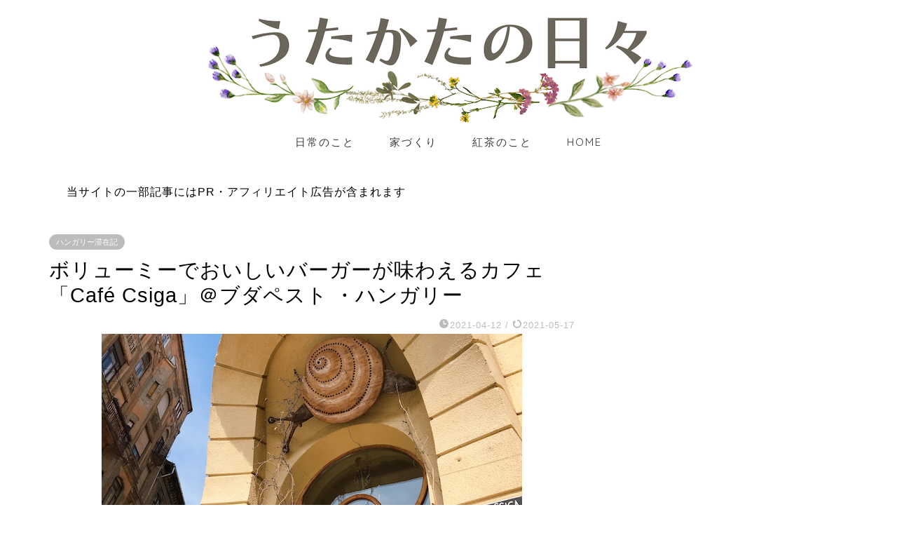

--- FILE ---
content_type: text/html; charset=UTF-8
request_url: https://utakatanohibi.com/budapest-cafe-csiga
body_size: 21401
content:
<!DOCTYPE html>
<html lang="ja">
<head prefix="og: http://ogp.me/ns# fb: http://ogp.me/ns/fb# article: http://ogp.me/ns/article#">
<meta charset="utf-8">
<meta http-equiv="X-UA-Compatible" content="IE=edge">
<meta name="viewport" content="width=device-width, initial-scale=1">
<!-- ここからOGP -->
<meta property="og:type" content="blog">
<meta property="og:title" content="ボリューミーでおいしいバーガーが味わえるカフェ「Café Csiga」＠ブダペスト ・ハンガリー｜うたかたの日々"> 
<meta property="og:url" content="https://utakatanohibi.com/budapest-cafe-csiga"> 
<meta property="og:description" content="こんにちは。ハンガリーの首都・ブダペストに住んでいる主婦です。 このサイトをご覧くださり、ありがとうございます！ 日本か"> 
<meta property="og:image" content="https://utakatanohibi.com/wp-content/uploads/2021/04/IMG_4880.jpg">
<meta property="og:site_name" content="うたかたの日々">
<meta property="fb:admins" content="">
<meta name="twitter:card" content="summary_large_image">
<!-- ここまでOGP --> 

<meta name="description" itemprop="description" content="こんにちは。ハンガリーの首都・ブダペストに住んでいる主婦です。 このサイトをご覧くださり、ありがとうございます！ 日本か" >
<link rel="canonical" href="https://utakatanohibi.com/budapest-cafe-csiga">
<title>ボリューミーでおいしいバーガーが味わえるカフェ「Café Csiga」＠ブダペスト ・ハンガリー｜うたかたの日々</title>
<meta name='robots' content='max-image-preview:large' />
<link rel='dns-prefetch' href='//cdnjs.cloudflare.com' />
<link rel='dns-prefetch' href='//use.fontawesome.com' />
<link rel="alternate" type="application/rss+xml" title="うたかたの日々 &raquo; フィード" href="https://utakatanohibi.com/feed" />
<link rel="alternate" type="application/rss+xml" title="うたかたの日々 &raquo; コメントフィード" href="https://utakatanohibi.com/comments/feed" />
<script type="text/javascript" id="wpp-js" src="https://utakatanohibi.com/wp-content/plugins/wordpress-popular-posts/assets/js/wpp.min.js?ver=7.3.6" data-sampling="0" data-sampling-rate="100" data-api-url="https://utakatanohibi.com/wp-json/wordpress-popular-posts" data-post-id="4822" data-token="555cc530da" data-lang="0" data-debug="0"></script>
<link rel="alternate" type="application/rss+xml" title="うたかたの日々 &raquo; ボリューミーでおいしいバーガーが味わえるカフェ「Café Csiga」＠ブダペスト ・ハンガリー のコメントのフィード" href="https://utakatanohibi.com/budapest-cafe-csiga/feed" />
<link rel="alternate" title="oEmbed (JSON)" type="application/json+oembed" href="https://utakatanohibi.com/wp-json/oembed/1.0/embed?url=https%3A%2F%2Futakatanohibi.com%2Fbudapest-cafe-csiga" />
<link rel="alternate" title="oEmbed (XML)" type="text/xml+oembed" href="https://utakatanohibi.com/wp-json/oembed/1.0/embed?url=https%3A%2F%2Futakatanohibi.com%2Fbudapest-cafe-csiga&#038;format=xml" />
<style id='wp-img-auto-sizes-contain-inline-css' type='text/css'>
img:is([sizes=auto i],[sizes^="auto," i]){contain-intrinsic-size:3000px 1500px}
/*# sourceURL=wp-img-auto-sizes-contain-inline-css */
</style>
<style id='wp-emoji-styles-inline-css' type='text/css'>

	img.wp-smiley, img.emoji {
		display: inline !important;
		border: none !important;
		box-shadow: none !important;
		height: 1em !important;
		width: 1em !important;
		margin: 0 0.07em !important;
		vertical-align: -0.1em !important;
		background: none !important;
		padding: 0 !important;
	}
/*# sourceURL=wp-emoji-styles-inline-css */
</style>
<style id='wp-block-library-inline-css' type='text/css'>
:root{--wp-block-synced-color:#7a00df;--wp-block-synced-color--rgb:122,0,223;--wp-bound-block-color:var(--wp-block-synced-color);--wp-editor-canvas-background:#ddd;--wp-admin-theme-color:#007cba;--wp-admin-theme-color--rgb:0,124,186;--wp-admin-theme-color-darker-10:#006ba1;--wp-admin-theme-color-darker-10--rgb:0,107,160.5;--wp-admin-theme-color-darker-20:#005a87;--wp-admin-theme-color-darker-20--rgb:0,90,135;--wp-admin-border-width-focus:2px}@media (min-resolution:192dpi){:root{--wp-admin-border-width-focus:1.5px}}.wp-element-button{cursor:pointer}:root .has-very-light-gray-background-color{background-color:#eee}:root .has-very-dark-gray-background-color{background-color:#313131}:root .has-very-light-gray-color{color:#eee}:root .has-very-dark-gray-color{color:#313131}:root .has-vivid-green-cyan-to-vivid-cyan-blue-gradient-background{background:linear-gradient(135deg,#00d084,#0693e3)}:root .has-purple-crush-gradient-background{background:linear-gradient(135deg,#34e2e4,#4721fb 50%,#ab1dfe)}:root .has-hazy-dawn-gradient-background{background:linear-gradient(135deg,#faaca8,#dad0ec)}:root .has-subdued-olive-gradient-background{background:linear-gradient(135deg,#fafae1,#67a671)}:root .has-atomic-cream-gradient-background{background:linear-gradient(135deg,#fdd79a,#004a59)}:root .has-nightshade-gradient-background{background:linear-gradient(135deg,#330968,#31cdcf)}:root .has-midnight-gradient-background{background:linear-gradient(135deg,#020381,#2874fc)}:root{--wp--preset--font-size--normal:16px;--wp--preset--font-size--huge:42px}.has-regular-font-size{font-size:1em}.has-larger-font-size{font-size:2.625em}.has-normal-font-size{font-size:var(--wp--preset--font-size--normal)}.has-huge-font-size{font-size:var(--wp--preset--font-size--huge)}.has-text-align-center{text-align:center}.has-text-align-left{text-align:left}.has-text-align-right{text-align:right}.has-fit-text{white-space:nowrap!important}#end-resizable-editor-section{display:none}.aligncenter{clear:both}.items-justified-left{justify-content:flex-start}.items-justified-center{justify-content:center}.items-justified-right{justify-content:flex-end}.items-justified-space-between{justify-content:space-between}.screen-reader-text{border:0;clip-path:inset(50%);height:1px;margin:-1px;overflow:hidden;padding:0;position:absolute;width:1px;word-wrap:normal!important}.screen-reader-text:focus{background-color:#ddd;clip-path:none;color:#444;display:block;font-size:1em;height:auto;left:5px;line-height:normal;padding:15px 23px 14px;text-decoration:none;top:5px;width:auto;z-index:100000}html :where(.has-border-color){border-style:solid}html :where([style*=border-top-color]){border-top-style:solid}html :where([style*=border-right-color]){border-right-style:solid}html :where([style*=border-bottom-color]){border-bottom-style:solid}html :where([style*=border-left-color]){border-left-style:solid}html :where([style*=border-width]){border-style:solid}html :where([style*=border-top-width]){border-top-style:solid}html :where([style*=border-right-width]){border-right-style:solid}html :where([style*=border-bottom-width]){border-bottom-style:solid}html :where([style*=border-left-width]){border-left-style:solid}html :where(img[class*=wp-image-]){height:auto;max-width:100%}:where(figure){margin:0 0 1em}html :where(.is-position-sticky){--wp-admin--admin-bar--position-offset:var(--wp-admin--admin-bar--height,0px)}@media screen and (max-width:600px){html :where(.is-position-sticky){--wp-admin--admin-bar--position-offset:0px}}

/*# sourceURL=wp-block-library-inline-css */
</style><style id='global-styles-inline-css' type='text/css'>
:root{--wp--preset--aspect-ratio--square: 1;--wp--preset--aspect-ratio--4-3: 4/3;--wp--preset--aspect-ratio--3-4: 3/4;--wp--preset--aspect-ratio--3-2: 3/2;--wp--preset--aspect-ratio--2-3: 2/3;--wp--preset--aspect-ratio--16-9: 16/9;--wp--preset--aspect-ratio--9-16: 9/16;--wp--preset--color--black: #000000;--wp--preset--color--cyan-bluish-gray: #abb8c3;--wp--preset--color--white: #ffffff;--wp--preset--color--pale-pink: #f78da7;--wp--preset--color--vivid-red: #cf2e2e;--wp--preset--color--luminous-vivid-orange: #ff6900;--wp--preset--color--luminous-vivid-amber: #fcb900;--wp--preset--color--light-green-cyan: #7bdcb5;--wp--preset--color--vivid-green-cyan: #00d084;--wp--preset--color--pale-cyan-blue: #8ed1fc;--wp--preset--color--vivid-cyan-blue: #0693e3;--wp--preset--color--vivid-purple: #9b51e0;--wp--preset--gradient--vivid-cyan-blue-to-vivid-purple: linear-gradient(135deg,rgb(6,147,227) 0%,rgb(155,81,224) 100%);--wp--preset--gradient--light-green-cyan-to-vivid-green-cyan: linear-gradient(135deg,rgb(122,220,180) 0%,rgb(0,208,130) 100%);--wp--preset--gradient--luminous-vivid-amber-to-luminous-vivid-orange: linear-gradient(135deg,rgb(252,185,0) 0%,rgb(255,105,0) 100%);--wp--preset--gradient--luminous-vivid-orange-to-vivid-red: linear-gradient(135deg,rgb(255,105,0) 0%,rgb(207,46,46) 100%);--wp--preset--gradient--very-light-gray-to-cyan-bluish-gray: linear-gradient(135deg,rgb(238,238,238) 0%,rgb(169,184,195) 100%);--wp--preset--gradient--cool-to-warm-spectrum: linear-gradient(135deg,rgb(74,234,220) 0%,rgb(151,120,209) 20%,rgb(207,42,186) 40%,rgb(238,44,130) 60%,rgb(251,105,98) 80%,rgb(254,248,76) 100%);--wp--preset--gradient--blush-light-purple: linear-gradient(135deg,rgb(255,206,236) 0%,rgb(152,150,240) 100%);--wp--preset--gradient--blush-bordeaux: linear-gradient(135deg,rgb(254,205,165) 0%,rgb(254,45,45) 50%,rgb(107,0,62) 100%);--wp--preset--gradient--luminous-dusk: linear-gradient(135deg,rgb(255,203,112) 0%,rgb(199,81,192) 50%,rgb(65,88,208) 100%);--wp--preset--gradient--pale-ocean: linear-gradient(135deg,rgb(255,245,203) 0%,rgb(182,227,212) 50%,rgb(51,167,181) 100%);--wp--preset--gradient--electric-grass: linear-gradient(135deg,rgb(202,248,128) 0%,rgb(113,206,126) 100%);--wp--preset--gradient--midnight: linear-gradient(135deg,rgb(2,3,129) 0%,rgb(40,116,252) 100%);--wp--preset--font-size--small: 13px;--wp--preset--font-size--medium: 20px;--wp--preset--font-size--large: 36px;--wp--preset--font-size--x-large: 42px;--wp--preset--spacing--20: 0.44rem;--wp--preset--spacing--30: 0.67rem;--wp--preset--spacing--40: 1rem;--wp--preset--spacing--50: 1.5rem;--wp--preset--spacing--60: 2.25rem;--wp--preset--spacing--70: 3.38rem;--wp--preset--spacing--80: 5.06rem;--wp--preset--shadow--natural: 6px 6px 9px rgba(0, 0, 0, 0.2);--wp--preset--shadow--deep: 12px 12px 50px rgba(0, 0, 0, 0.4);--wp--preset--shadow--sharp: 6px 6px 0px rgba(0, 0, 0, 0.2);--wp--preset--shadow--outlined: 6px 6px 0px -3px rgb(255, 255, 255), 6px 6px rgb(0, 0, 0);--wp--preset--shadow--crisp: 6px 6px 0px rgb(0, 0, 0);}:where(.is-layout-flex){gap: 0.5em;}:where(.is-layout-grid){gap: 0.5em;}body .is-layout-flex{display: flex;}.is-layout-flex{flex-wrap: wrap;align-items: center;}.is-layout-flex > :is(*, div){margin: 0;}body .is-layout-grid{display: grid;}.is-layout-grid > :is(*, div){margin: 0;}:where(.wp-block-columns.is-layout-flex){gap: 2em;}:where(.wp-block-columns.is-layout-grid){gap: 2em;}:where(.wp-block-post-template.is-layout-flex){gap: 1.25em;}:where(.wp-block-post-template.is-layout-grid){gap: 1.25em;}.has-black-color{color: var(--wp--preset--color--black) !important;}.has-cyan-bluish-gray-color{color: var(--wp--preset--color--cyan-bluish-gray) !important;}.has-white-color{color: var(--wp--preset--color--white) !important;}.has-pale-pink-color{color: var(--wp--preset--color--pale-pink) !important;}.has-vivid-red-color{color: var(--wp--preset--color--vivid-red) !important;}.has-luminous-vivid-orange-color{color: var(--wp--preset--color--luminous-vivid-orange) !important;}.has-luminous-vivid-amber-color{color: var(--wp--preset--color--luminous-vivid-amber) !important;}.has-light-green-cyan-color{color: var(--wp--preset--color--light-green-cyan) !important;}.has-vivid-green-cyan-color{color: var(--wp--preset--color--vivid-green-cyan) !important;}.has-pale-cyan-blue-color{color: var(--wp--preset--color--pale-cyan-blue) !important;}.has-vivid-cyan-blue-color{color: var(--wp--preset--color--vivid-cyan-blue) !important;}.has-vivid-purple-color{color: var(--wp--preset--color--vivid-purple) !important;}.has-black-background-color{background-color: var(--wp--preset--color--black) !important;}.has-cyan-bluish-gray-background-color{background-color: var(--wp--preset--color--cyan-bluish-gray) !important;}.has-white-background-color{background-color: var(--wp--preset--color--white) !important;}.has-pale-pink-background-color{background-color: var(--wp--preset--color--pale-pink) !important;}.has-vivid-red-background-color{background-color: var(--wp--preset--color--vivid-red) !important;}.has-luminous-vivid-orange-background-color{background-color: var(--wp--preset--color--luminous-vivid-orange) !important;}.has-luminous-vivid-amber-background-color{background-color: var(--wp--preset--color--luminous-vivid-amber) !important;}.has-light-green-cyan-background-color{background-color: var(--wp--preset--color--light-green-cyan) !important;}.has-vivid-green-cyan-background-color{background-color: var(--wp--preset--color--vivid-green-cyan) !important;}.has-pale-cyan-blue-background-color{background-color: var(--wp--preset--color--pale-cyan-blue) !important;}.has-vivid-cyan-blue-background-color{background-color: var(--wp--preset--color--vivid-cyan-blue) !important;}.has-vivid-purple-background-color{background-color: var(--wp--preset--color--vivid-purple) !important;}.has-black-border-color{border-color: var(--wp--preset--color--black) !important;}.has-cyan-bluish-gray-border-color{border-color: var(--wp--preset--color--cyan-bluish-gray) !important;}.has-white-border-color{border-color: var(--wp--preset--color--white) !important;}.has-pale-pink-border-color{border-color: var(--wp--preset--color--pale-pink) !important;}.has-vivid-red-border-color{border-color: var(--wp--preset--color--vivid-red) !important;}.has-luminous-vivid-orange-border-color{border-color: var(--wp--preset--color--luminous-vivid-orange) !important;}.has-luminous-vivid-amber-border-color{border-color: var(--wp--preset--color--luminous-vivid-amber) !important;}.has-light-green-cyan-border-color{border-color: var(--wp--preset--color--light-green-cyan) !important;}.has-vivid-green-cyan-border-color{border-color: var(--wp--preset--color--vivid-green-cyan) !important;}.has-pale-cyan-blue-border-color{border-color: var(--wp--preset--color--pale-cyan-blue) !important;}.has-vivid-cyan-blue-border-color{border-color: var(--wp--preset--color--vivid-cyan-blue) !important;}.has-vivid-purple-border-color{border-color: var(--wp--preset--color--vivid-purple) !important;}.has-vivid-cyan-blue-to-vivid-purple-gradient-background{background: var(--wp--preset--gradient--vivid-cyan-blue-to-vivid-purple) !important;}.has-light-green-cyan-to-vivid-green-cyan-gradient-background{background: var(--wp--preset--gradient--light-green-cyan-to-vivid-green-cyan) !important;}.has-luminous-vivid-amber-to-luminous-vivid-orange-gradient-background{background: var(--wp--preset--gradient--luminous-vivid-amber-to-luminous-vivid-orange) !important;}.has-luminous-vivid-orange-to-vivid-red-gradient-background{background: var(--wp--preset--gradient--luminous-vivid-orange-to-vivid-red) !important;}.has-very-light-gray-to-cyan-bluish-gray-gradient-background{background: var(--wp--preset--gradient--very-light-gray-to-cyan-bluish-gray) !important;}.has-cool-to-warm-spectrum-gradient-background{background: var(--wp--preset--gradient--cool-to-warm-spectrum) !important;}.has-blush-light-purple-gradient-background{background: var(--wp--preset--gradient--blush-light-purple) !important;}.has-blush-bordeaux-gradient-background{background: var(--wp--preset--gradient--blush-bordeaux) !important;}.has-luminous-dusk-gradient-background{background: var(--wp--preset--gradient--luminous-dusk) !important;}.has-pale-ocean-gradient-background{background: var(--wp--preset--gradient--pale-ocean) !important;}.has-electric-grass-gradient-background{background: var(--wp--preset--gradient--electric-grass) !important;}.has-midnight-gradient-background{background: var(--wp--preset--gradient--midnight) !important;}.has-small-font-size{font-size: var(--wp--preset--font-size--small) !important;}.has-medium-font-size{font-size: var(--wp--preset--font-size--medium) !important;}.has-large-font-size{font-size: var(--wp--preset--font-size--large) !important;}.has-x-large-font-size{font-size: var(--wp--preset--font-size--x-large) !important;}
/*# sourceURL=global-styles-inline-css */
</style>

<style id='classic-theme-styles-inline-css' type='text/css'>
/*! This file is auto-generated */
.wp-block-button__link{color:#fff;background-color:#32373c;border-radius:9999px;box-shadow:none;text-decoration:none;padding:calc(.667em + 2px) calc(1.333em + 2px);font-size:1.125em}.wp-block-file__button{background:#32373c;color:#fff;text-decoration:none}
/*# sourceURL=/wp-includes/css/classic-themes.min.css */
</style>
<link rel='stylesheet' id='contact-form-7-css' href='https://utakatanohibi.com/wp-content/plugins/contact-form-7/includes/css/styles.css?ver=6.1.4' type='text/css' media='all' />
<link rel='stylesheet' id='ppress-frontend-css' href='https://utakatanohibi.com/wp-content/plugins/wp-user-avatar/assets/css/frontend.min.css?ver=4.16.8' type='text/css' media='all' />
<link rel='stylesheet' id='ppress-flatpickr-css' href='https://utakatanohibi.com/wp-content/plugins/wp-user-avatar/assets/flatpickr/flatpickr.min.css?ver=4.16.8' type='text/css' media='all' />
<link rel='stylesheet' id='ppress-select2-css' href='https://utakatanohibi.com/wp-content/plugins/wp-user-avatar/assets/select2/select2.min.css?ver=6.9' type='text/css' media='all' />
<link rel='stylesheet' id='wordpress-popular-posts-css-css' href='https://utakatanohibi.com/wp-content/plugins/wordpress-popular-posts/assets/css/wpp.css?ver=7.3.6' type='text/css' media='all' />
<link rel='stylesheet' id='parent-style-css' href='https://utakatanohibi.com/wp-content/themes/jin/style.css?ver=6.9' type='text/css' media='all' />
<link rel='stylesheet' id='theme-style-css' href='https://utakatanohibi.com/wp-content/themes/jin-child/style.css?ver=6.9' type='text/css' media='all' />
<link rel='stylesheet' id='fontawesome-style-css' href='https://use.fontawesome.com/releases/v5.6.3/css/all.css?ver=6.9' type='text/css' media='all' />
<link rel='stylesheet' id='swiper-style-css' href='https://cdnjs.cloudflare.com/ajax/libs/Swiper/4.0.7/css/swiper.min.css?ver=6.9' type='text/css' media='all' />
<script type="text/javascript" src="https://utakatanohibi.com/wp-includes/js/jquery/jquery.min.js?ver=3.7.1" id="jquery-core-js"></script>
<script type="text/javascript" src="https://utakatanohibi.com/wp-includes/js/jquery/jquery-migrate.min.js?ver=3.4.1" id="jquery-migrate-js"></script>
<script type="text/javascript" src="https://utakatanohibi.com/wp-content/plugins/wp-user-avatar/assets/flatpickr/flatpickr.min.js?ver=4.16.8" id="ppress-flatpickr-js"></script>
<script type="text/javascript" src="https://utakatanohibi.com/wp-content/plugins/wp-user-avatar/assets/select2/select2.min.js?ver=4.16.8" id="ppress-select2-js"></script>
<link rel="https://api.w.org/" href="https://utakatanohibi.com/wp-json/" /><link rel="alternate" title="JSON" type="application/json" href="https://utakatanohibi.com/wp-json/wp/v2/posts/4822" /><link rel='shortlink' href='https://utakatanohibi.com/?p=4822' />
            <style id="wpp-loading-animation-styles">@-webkit-keyframes bgslide{from{background-position-x:0}to{background-position-x:-200%}}@keyframes bgslide{from{background-position-x:0}to{background-position-x:-200%}}.wpp-widget-block-placeholder,.wpp-shortcode-placeholder{margin:0 auto;width:60px;height:3px;background:#dd3737;background:linear-gradient(90deg,#dd3737 0%,#571313 10%,#dd3737 100%);background-size:200% auto;border-radius:3px;-webkit-animation:bgslide 1s infinite linear;animation:bgslide 1s infinite linear}</style>
            	<style type="text/css">
		#wrapper {
			background-color: #ffffff;
			background-image: url();
					}

		.related-entry-headline-text span:before,
		#comment-title span:before,
		#reply-title span:before {
			background-color: #787878;
			border-color: #787878 !important;
		}

		#breadcrumb:after,
		#page-top a {
			background-color: #ffffff;
		}

		footer {
			background-color: #ffffff;
		}

		.footer-inner a,
		#copyright,
		#copyright-center {
			border-color: #797979 !important;
			color: #797979 !important;
		}

		#footer-widget-area {
			border-color: #797979 !important;
		}

		.page-top-footer a {
			color: #ffffff !important;
		}

		#breadcrumb ul li,
		#breadcrumb ul li a {
			color: #ffffff !important;
		}

		body,
		a,
		a:link,
		a:visited,
		.my-profile,
		.widgettitle,
		.tabBtn-mag label {
			color: #000000;
		}

		a:hover {
			color: #000000;
		}

		.widget_nav_menu ul>li>a:before,
		.widget_categories ul>li>a:before,
		.widget_pages ul>li>a:before,
		.widget_recent_entries ul>li>a:before,
		.widget_archive ul>li>a:before,
		.widget_archive form:after,
		.widget_categories form:after,
		.widget_nav_menu ul>li>ul.sub-menu>li>a:before,
		.widget_categories ul>li>.children>li>a:before,
		.widget_pages ul>li>.children>li>a:before,
		.widget_nav_menu ul>li>ul.sub-menu>li>ul.sub-menu li>a:before,
		.widget_categories ul>li>.children>li>.children li>a:before,
		.widget_pages ul>li>.children>li>.children li>a:before {
			color: #787878;
		}

		.widget_nav_menu ul .sub-menu .sub-menu li a:before {
			background-color: #000000 !important;
		}
		.d--labeling-act-border{
			border-color: rgba(0,0,0,0.18);
		}
		.c--labeling-act.d--labeling-act-solid{
			background-color: rgba(0,0,0,0.06);
		}
		.a--labeling-act{
			color: rgba(0,0,0,0.6);
		}
		.a--labeling-small-act span{
			background-color: rgba(0,0,0,0.21);
		}
		.c--labeling-act.d--labeling-act-strong{
			background-color: rgba(0,0,0,0.045);
		}
		.d--labeling-act-strong .a--labeling-act{
			color: rgba(0,0,0,0.75);
		}


		footer .footer-widget,
		footer .footer-widget a,
		footer .footer-widget ul li,
		.footer-widget.widget_nav_menu ul>li>a:before,
		.footer-widget.widget_categories ul>li>a:before,
		.footer-widget.widget_recent_entries ul>li>a:before,
		.footer-widget.widget_pages ul>li>a:before,
		.footer-widget.widget_archive ul>li>a:before,
		footer .widget_tag_cloud .tagcloud a:before {
			color: #797979 !important;
			border-color: #797979 !important;
		}

		footer .footer-widget .widgettitle {
			color: #797979 !important;
			border-color: #bcbcbc !important;
		}

		footer .widget_nav_menu ul .children .children li a:before,
		footer .widget_categories ul .children .children li a:before,
		footer .widget_nav_menu ul .sub-menu .sub-menu li a:before {
			background-color: #797979 !important;
		}

		#drawernav a:hover,
		.post-list-title,
		#prev-next p,
		#toc_container .toc_list li a {
			color: #000000 !important;
		}

		#header-box {
			background-color: #ffffff;
		}

		@media (min-width: 768px) {

			#header-box .header-box10-bg:before,
			#header-box .header-box11-bg:before {
				border-radius: 2px;
			}
		}

		@media (min-width: 768px) {
			.top-image-meta {
				margin-top: calc(-4px - 30px);
			}
		}

		@media (min-width: 1200px) {
			.top-image-meta {
				margin-top: calc(-4px);
			}
		}

		.pickup-contents:before {
			background-color: #ffffff !important;
		}

		.main-image-text {
			color: #ffffff;
		}

		.main-image-text-sub {
			color: #ffffff;
		}

		@media (min-width: 481px) {
			#site-info {
				padding-top: 0px !important;
				padding-bottom: 0px !important;
			}
		}

		#site-info span a {
			color: #000000 !important;
		}

		#headmenu .headsns .line a svg {
			fill: #797979 !important;
		}

		#headmenu .headsns a,
		#headmenu {
			color: #797979 !important;
			border-color: #797979 !important;
		}

		.profile-follow .line-sns a svg {
			fill: #787878 !important;
		}

		.profile-follow .line-sns a:hover svg {
			fill: #bcbcbc !important;
		}

		.profile-follow a {
			color: #787878 !important;
			border-color: #787878 !important;
		}

		.profile-follow a:hover,
		#headmenu .headsns a:hover {
			color: #bcbcbc !important;
			border-color: #bcbcbc !important;
		}

		.search-box:hover {
			color: #bcbcbc !important;
			border-color: #bcbcbc !important;
		}

		#header #headmenu .headsns .line a:hover svg {
			fill: #bcbcbc !important;
		}

		.cps-icon-bar,
		#navtoggle:checked+.sp-menu-open .cps-icon-bar {
			background-color: #000000;
		}

		#nav-container {
			background-color: #ffffff;
		}

		.menu-box .menu-item svg {
			fill: #3a3a3a;
		}

		#drawernav ul.menu-box>li>a,
		#drawernav2 ul.menu-box>li>a,
		#drawernav3 ul.menu-box>li>a,
		#drawernav4 ul.menu-box>li>a,
		#drawernav5 ul.menu-box>li>a,
		#drawernav ul.menu-box>li.menu-item-has-children:after,
		#drawernav2 ul.menu-box>li.menu-item-has-children:after,
		#drawernav3 ul.menu-box>li.menu-item-has-children:after,
		#drawernav4 ul.menu-box>li.menu-item-has-children:after,
		#drawernav5 ul.menu-box>li.menu-item-has-children:after {
			color: #3a3a3a !important;
		}

		#drawernav ul.menu-box li a,
		#drawernav2 ul.menu-box li a,
		#drawernav3 ul.menu-box li a,
		#drawernav4 ul.menu-box li a,
		#drawernav5 ul.menu-box li a {
			font-size: 15px !important;
		}

		#drawernav3 ul.menu-box>li {
			color: #000000 !important;
		}

		#drawernav4 .menu-box>.menu-item>a:after,
		#drawernav3 .menu-box>.menu-item>a:after,
		#drawernav .menu-box>.menu-item>a:after {
			background-color: #3a3a3a !important;
		}

		#drawernav2 .menu-box>.menu-item:hover,
		#drawernav5 .menu-box>.menu-item:hover {
			border-top-color: #787878 !important;
		}

		.cps-info-bar a {
			background-color: #d1d1d1 !important;
		}

		@media (min-width: 768px) {
			#main-contents-one .post-list-mag .post-list-item {
				width: 32%;
			}

			#main-contents-one .post-list-mag .post-list-item:not(:nth-child(3n)) {
				margin-right: 2%;
			}

			.tabBtn-mag {
				width: 85%;
				margin-bottom: 40px;
			}

			.tabBtn-mag label {
				padding: 10px 20px;
			}
		}

		@media (min-width: 768px) {

			#tab-1:checked~.tabBtn-mag li [for="tab-1"]:after,
			#tab-2:checked~.tabBtn-mag li [for="tab-2"]:after,
			#tab-3:checked~.tabBtn-mag li [for="tab-3"]:after,
			#tab-4:checked~.tabBtn-mag li [for="tab-4"]:after {
				border-top-color: #787878 !important;
			}

			.tabBtn-mag label {
				border-bottom-color: #787878 !important;
			}
		}

		#tab-1:checked~.tabBtn-mag li [for="tab-1"],
		#tab-2:checked~.tabBtn-mag li [for="tab-2"],
		#tab-3:checked~.tabBtn-mag li [for="tab-3"],
		#tab-4:checked~.tabBtn-mag li [for="tab-4"],
		#prev-next a.next:after,
		#prev-next a.prev:after,
		.more-cat-button a:hover span:before {
			background-color: #787878 !important;
		}


		.swiper-slide .post-list-cat,
		.post-list-mag .post-list-cat,
		.post-list-mag3col .post-list-cat,
		.post-list-mag-sp1col .post-list-cat,
		.swiper-pagination-bullet-active,
		.pickup-cat,
		.post-list .post-list-cat,
		#breadcrumb .bcHome a:hover span:before,
		.popular-item:nth-child(1) .pop-num,
		.popular-item:nth-child(2) .pop-num,
		.popular-item:nth-child(3) .pop-num {
			background-color: #bcbcbc !important;
		}

		.sidebar-btn a,
		.profile-sns-menu {
			background-color: #bcbcbc !important;
		}

		.sp-sns-menu a,
		.pickup-contents-box a:hover .pickup-title {
			border-color: #787878 !important;
			color: #787878 !important;
		}

		.pickup-image:after {
			display: none;
		}

		.pro-line svg {
			fill: #787878 !important;
		}

		.cps-post-cat a,
		.meta-cat,
		.popular-cat {
			background-color: #bcbcbc !important;
			border-color: #bcbcbc !important;
		}

		.tagicon,
		.tag-box a,
		#toc_container .toc_list>li,
		#toc_container .toc_title {
			color: #787878 !important;
		}

		.widget_tag_cloud a::before {
			color: #000000 !important;
		}

		.tag-box a,
		#toc_container:before {
			border-color: #787878 !important;
		}

		.cps-post-cat a:hover {
			color: #000000 !important;
		}

		.pagination li:not([class*="current"]) a:hover,
		.widget_tag_cloud a:hover {
			background-color: #787878 !important;
		}

		.pagination li:not([class*="current"]) a:hover {
			opacity: 0.5 !important;
		}

		.pagination li.current a {
			background-color: #787878 !important;
			border-color: #787878 !important;
		}

		.nextpage a:hover span {
			color: #787878 !important;
			border-color: #787878 !important;
		}

		.cta-content:before {
			background-color: #6b99cf !important;
		}

		.cta-text,
		.info-title {
			color: #ffffff !important;
		}

		#footer-widget-area.footer_style1 .widgettitle {
			border-color: #bcbcbc !important;
		}

		.sidebar_style1 .widgettitle,
		.sidebar_style5 .widgettitle {
			border-color: #787878 !important;
		}

		.sidebar_style2 .widgettitle,
		.sidebar_style4 .widgettitle,
		.sidebar_style6 .widgettitle,
		#home-bottom-widget .widgettitle,
		#home-top-widget .widgettitle,
		#post-bottom-widget .widgettitle,
		#post-top-widget .widgettitle {
			background-color: #787878 !important;
		}

		#home-bottom-widget .widget_search .search-box input[type="submit"],
		#home-top-widget .widget_search .search-box input[type="submit"],
		#post-bottom-widget .widget_search .search-box input[type="submit"],
		#post-top-widget .widget_search .search-box input[type="submit"] {
			background-color: #bcbcbc !important;
		}

		.tn-logo-size {
			font-size: % !important;
		}

		@media (min-width: 481px) {
			.tn-logo-size img {
				width: calc(%*0.5) !important;
			}
		}

		@media (min-width: 768px) {
			.tn-logo-size img {
				width: calc(%*2.2) !important;
			}
		}

		@media (min-width: 1200px) {
			.tn-logo-size img {
				width: % !important;
			}
		}

		.sp-logo-size {
			font-size: 400% !important;
		}

		.sp-logo-size img {
			width: 400% !important;
		}

		.cps-post-main ul>li:before,
		.cps-post-main ol>li:before {
			background-color: #bcbcbc !important;
		}

		.profile-card .profile-title {
			background-color: #787878 !important;
		}

		.profile-card {
			border-color: #787878 !important;
		}

		.cps-post-main a {
			color: #102e6b;
		}

		.cps-post-main .marker {
			background: -webkit-linear-gradient(transparent 60%, #fcfad9 0%);
			background: linear-gradient(transparent 60%, #fcfad9 0%);
		}

		.cps-post-main .marker2 {
			background: -webkit-linear-gradient(transparent 60%, #a9eaf2 0%);
			background: linear-gradient(transparent 60%, #a9eaf2 0%);
		}

		.cps-post-main .jic-sc {
			color: #e9546b;
		}


		.simple-box1 {
			border-color: #797979 !important;
		}

		.simple-box2 {
			border-color: #797979 !important;
		}

		.simple-box3 {
			border-color: #797979 !important;
		}

		.simple-box4 {
			border-color: #797979 !important;
		}

		.simple-box4:before {
			background-color: #797979;
		}

		.simple-box5 {
			border-color: #797979 !important;
		}

		.simple-box5:before {
			background-color: #797979;
		}

		.simple-box6 {
			background-color: #fffdef !important;
		}

		.simple-box7 {
			border-color: #797979 !important;
		}

		.simple-box7:before {
			background-color: #797979 !important;
		}

		.simple-box8 {
			border-color: #797979 !important;
		}

		.simple-box8:before {
			background-color: #797979 !important;
		}

		.simple-box9:before {
			background-color: #797979 !important;
		}

		.simple-box9:after {
			border-color: #797979 #797979 #ffffff #ffffff !important;
		}

		.kaisetsu-box1:before,
		.kaisetsu-box1-title {
			background-color: #797979 !important;
		}

		.kaisetsu-box2 {
			border-color: #797979 !important;
		}

		.kaisetsu-box2-title {
			background-color: #797979 !important;
		}

		.kaisetsu-box4 {
			border-color: #797979 !important;
		}

		.kaisetsu-box4-title {
			background-color: #797979 !important;
		}

		.kaisetsu-box5:before {
			background-color: #797979 !important;
		}

		.kaisetsu-box5-title {
			background-color: #797979 !important;
		}

		.concept-box1 {
			border-color: #797979 !important;
		}

		.concept-box1:after {
			background-color: #797979 !important;
		}

		.concept-box1:before {
			content: "ポイント" !important;
			color: #797979 !important;
		}

		.concept-box2 {
			border-color: #797979 !important;
		}

		.concept-box2:after {
			background-color: #797979 !important;
		}

		.concept-box2:before {
			content: "注意点" !important;
			color: #797979 !important;
		}

		.concept-box3 {
			border-color: #dd3333 !important;
		}

		.concept-box3:after {
			background-color: #dd3333 !important;
		}

		.concept-box3:before {
			content: "Good！" !important;
			color: #dd3333 !important;
		}

		.concept-box4 {
			border-color: #1e73be !important;
		}

		.concept-box4:after {
			background-color: #1e73be !important;
		}

		.concept-box4:before {
			content: "イマイチかも…" !important;
			color: #1e73be !important;
		}

		.concept-box5 {
			border-color: #66ba1d !important;
		}

		.concept-box5:after {
			background-color: #66ba1d !important;
		}

		.concept-box5:before {
			content: "参考情報" !important;
			color: #66ba1d !important;
		}

		.concept-box6 {
			border-color: #b5b5b5 !important;
		}

		.concept-box6:after {
			background-color: #b5b5b5 !important;
		}

		.concept-box6:before {
			content: "メモ" !important;
			color: #b5b5b5 !important;
		}

		.innerlink-box1,
		.blog-card {
			border-color: #797979 !important;
		}

		.innerlink-box1-title {
			background-color: #797979 !important;
			border-color: #797979 !important;
		}

		.innerlink-box1:before,
		.blog-card-hl-box {
			background-color: #797979 !important;
		}

		.concept-box1:before,
		.concept-box2:before,
		.concept-box3:before,
		.concept-box4:before,
		.concept-box5:before,
		.concept-box6:before {
			background-color: #ffffff;
			background-image: url();
		}

		.concept-box1:after,
		.concept-box2:after,
		.concept-box3:after,
		.concept-box4:after,
		.concept-box5:after,
		.concept-box6:after {
			border-color: #ffffff;
			border-image: url() 27 23 / 50px 30px / 1rem round space0 / 5px 5px;
		}

		.jin-ac-box01-title::after {
			color: #787878;
		}

		.color-button01 a,
		.color-button01 a:hover,
		.color-button01:before {
			background-color: #6b99cf !important;
		}

		.top-image-btn-color a,
		.top-image-btn-color a:hover,
		.top-image-btn-color:before {
			background-color: #ffcd44 !important;
		}

		.color-button02 a,
		.color-button02 a:hover,
		.color-button02:before {
			background-color: #e27a96 !important;
		}

		.color-button01-big a,
		.color-button01-big a:hover,
		.color-button01-big:before {
			background-color: #7bced1 !important;
		}

		.color-button01-big a,
		.color-button01-big:before {
			border-radius: 50px !important;
		}

		.color-button01-big a {
			padding-top: 20px !important;
			padding-bottom: 20px !important;
		}

		.color-button02-big a,
		.color-button02-big a:hover,
		.color-button02-big:before {
			background-color: #6b99cf !important;
		}

		.color-button02-big a,
		.color-button02-big:before {
			border-radius: 40px !important;
		}

		.color-button02-big a {
			padding-top: 20px !important;
			padding-bottom: 20px !important;
		}

		.color-button01-big {
			width: 75% !important;
		}

		.color-button02-big {
			width: 75% !important;
		}

		.top-image-btn-color:before,
		.color-button01:before,
		.color-button02:before,
		.color-button01-big:before,
		.color-button02-big:before {
			bottom: -1px;
			left: -1px;
			width: 100%;
			height: 100%;
			border-radius: 6px;
			box-shadow: 0px 1px 5px 0px rgba(0, 0, 0, 0.25);
			-webkit-transition: all .4s;
			transition: all .4s;
		}

		.top-image-btn-color a:hover,
		.color-button01 a:hover,
		.color-button02 a:hover,
		.color-button01-big a:hover,
		.color-button02-big a:hover {
			-webkit-transform: translateY(2px);
			transform: translateY(2px);
			-webkit-filter: brightness(0.95);
			filter: brightness(0.95);
		}

		.top-image-btn-color:hover:before,
		.color-button01:hover:before,
		.color-button02:hover:before,
		.color-button01-big:hover:before,
		.color-button02-big:hover:before {
			-webkit-transform: translateY(2px);
			transform: translateY(2px);
			box-shadow: none !important;
		}

		.h2-style01 h2,
		.h2-style02 h2:before,
		.h2-style03 h2,
		.h2-style04 h2:before,
		.h2-style05 h2,
		.h2-style07 h2:before,
		.h2-style07 h2:after,
		.h3-style03 h3:before,
		.h3-style02 h3:before,
		.h3-style05 h3:before,
		.h3-style07 h3:before,
		.h2-style08 h2:after,
		.h2-style10 h2:before,
		.h2-style10 h2:after,
		.h3-style02 h3:after,
		.h4-style02 h4:before {
			background-color: #787878 !important;
		}

		.h3-style01 h3,
		.h3-style04 h3,
		.h3-style05 h3,
		.h3-style06 h3,
		.h4-style01 h4,
		.h2-style02 h2,
		.h2-style08 h2,
		.h2-style08 h2:before,
		.h2-style09 h2,
		.h4-style03 h4 {
			border-color: #787878 !important;
		}

		.h2-style05 h2:before {
			border-top-color: #787878 !important;
		}

		.h2-style06 h2:before,
		.sidebar_style3 .widgettitle:after {
			background-image: linear-gradient(-45deg,
					transparent 25%,
					#787878 25%,
					#787878 50%,
					transparent 50%,
					transparent 75%,
					#787878 75%,
					#787878);
		}

		.jin-h2-icons.h2-style02 h2 .jic:before,
		.jin-h2-icons.h2-style04 h2 .jic:before,
		.jin-h2-icons.h2-style06 h2 .jic:before,
		.jin-h2-icons.h2-style07 h2 .jic:before,
		.jin-h2-icons.h2-style08 h2 .jic:before,
		.jin-h2-icons.h2-style09 h2 .jic:before,
		.jin-h2-icons.h2-style10 h2 .jic:before,
		.jin-h3-icons.h3-style01 h3 .jic:before,
		.jin-h3-icons.h3-style02 h3 .jic:before,
		.jin-h3-icons.h3-style03 h3 .jic:before,
		.jin-h3-icons.h3-style04 h3 .jic:before,
		.jin-h3-icons.h3-style05 h3 .jic:before,
		.jin-h3-icons.h3-style06 h3 .jic:before,
		.jin-h3-icons.h3-style07 h3 .jic:before,
		.jin-h4-icons.h4-style01 h4 .jic:before,
		.jin-h4-icons.h4-style02 h4 .jic:before,
		.jin-h4-icons.h4-style03 h4 .jic:before,
		.jin-h4-icons.h4-style04 h4 .jic:before {
			color: #787878;
		}

		@media all and (-ms-high-contrast:none) {

			*::-ms-backdrop,
			.color-button01:before,
			.color-button02:before,
			.color-button01-big:before,
			.color-button02-big:before {
				background-color: #595857 !important;
			}
		}

		.jin-lp-h2 h2,
		.jin-lp-h2 h2 {
			background-color: transparent !important;
			border-color: transparent !important;
			color: #000000 !important;
		}

		.jincolumn-h3style2 {
			border-color: #787878 !important;
		}

		.jinlph2-style1 h2:first-letter {
			color: #787878 !important;
		}

		.jinlph2-style2 h2,
		.jinlph2-style3 h2 {
			border-color: #787878 !important;
		}

		.jin-photo-title .jin-fusen1-down,
		.jin-photo-title .jin-fusen1-even,
		.jin-photo-title .jin-fusen1-up {
			border-left-color: #787878;
		}

		.jin-photo-title .jin-fusen2,
		.jin-photo-title .jin-fusen3 {
			background-color: #787878;
		}

		.jin-photo-title .jin-fusen2:before,
		.jin-photo-title .jin-fusen3:before {
			border-top-color: #787878;
		}

		.has-huge-font-size {
			font-size: 42px !important;
		}

		.has-large-font-size {
			font-size: 36px !important;
		}

		.has-medium-font-size {
			font-size: 20px !important;
		}

		.has-normal-font-size {
			font-size: 16px !important;
		}

		.has-small-font-size {
			font-size: 13px !important;
		}
	</style>
 <head><script data-ad-client="ca-pub-9698341010327990" async src="https://pagead2.googlesyndication.com/pagead/js/adsbygoogle.js"></script></script><link rel='stylesheet' id='rtoc_style-css' href='https://utakatanohibi.com/wp-content/plugins/rich-table-of-content/css/rtoc_style.css?ver=6.9' type='text/css' media='all' />
</head>
<meta name="google-site-verification" content="HDgj3l5dEtUcZpSVdxYZf_gMpBEItX9UjahEBhRcSao" />	<style type="text/css">
		/*<!-- rtoc -->*/
		.rtoc-mokuji-content {
			background-color: #ffffff;
		}

		.rtoc-mokuji-content.frame1 {
			border: 1px solid #5c5f6b;
		}

		.rtoc-mokuji-content #rtoc-mokuji-title {
			color: #000000;
		}

		.rtoc-mokuji-content .rtoc-mokuji li>a {
			color: #000000;
		}

		.rtoc-mokuji-content .mokuji_ul.level-1>.rtoc-item::before {
			background-color: #000000 !important;
		}

		.rtoc-mokuji-content .mokuji_ul.level-2>.rtoc-item::before {
			background-color: #000000 !important;
		}

		.rtoc-mokuji-content.frame2::before,
		.rtoc-mokuji-content.frame3,
		.rtoc-mokuji-content.frame4,
		.rtoc-mokuji-content.frame5 {
			border-color: #5c5f6b !important;
		}

		.rtoc-mokuji-content.frame5::before,
		.rtoc-mokuji-content.frame5::after {
			background-color: #5c5f6b;
		}

		.widget_block #rtoc-mokuji-widget-wrapper .rtoc-mokuji.level-1 .rtoc-item.rtoc-current:after,
		.widget #rtoc-mokuji-widget-wrapper .rtoc-mokuji.level-1 .rtoc-item.rtoc-current:after,
		#scrollad #rtoc-mokuji-widget-wrapper .rtoc-mokuji.level-1 .rtoc-item.rtoc-current:after,
		#sideBarTracking #rtoc-mokuji-widget-wrapper .rtoc-mokuji.level-1 .rtoc-item.rtoc-current:after {
			background-color: #000000 !important;
		}

		.cls-1,
		.cls-2 {
			stroke: #5c5f6b;
		}

		.rtoc-mokuji-content .decimal_ol.level-2>.rtoc-item::before,
		.rtoc-mokuji-content .mokuji_ol.level-2>.rtoc-item::before,
		.rtoc-mokuji-content .decimal_ol.level-2>.rtoc-item::after,
		.rtoc-mokuji-content .decimal_ol.level-2>.rtoc-item::after {
			color: #000000;
			background-color: #000000;
		}

		.rtoc-mokuji-content .rtoc-mokuji.level-1>.rtoc-item::before {
			color: #000000;
		}

		.rtoc-mokuji-content .decimal_ol>.rtoc-item::after {
			background-color: #000000;
		}

		.rtoc-mokuji-content .decimal_ol>.rtoc-item::before {
			color: #000000;
		}

		/*rtoc_return*/
		#rtoc_return a::before {
			background-image: url(https://utakatanohibi.com/wp-content/plugins/rich-table-of-content/include/../img/rtoc_return.png);
		}

		#rtoc_return a {
			background-color: #5c5f6b !important;
		}

		/* アクセントポイント */
		.rtoc-mokuji-content .level-1>.rtoc-item #rtocAC.accent-point::after {
			background-color: #000000;
		}

		.rtoc-mokuji-content .level-2>.rtoc-item #rtocAC.accent-point::after {
			background-color: #000000;
		}
		.rtoc-mokuji-content.frame6,
		.rtoc-mokuji-content.frame7::before,
		.rtoc-mokuji-content.frame8::before {
			border-color: #5c5f6b;
		}

		.rtoc-mokuji-content.frame6 #rtoc-mokuji-title,
		.rtoc-mokuji-content.frame7 #rtoc-mokuji-title::after {
			background-color: #5c5f6b;
		}

		#rtoc-mokuji-wrapper.rtoc-mokuji-content.rtoc_h2_timeline .mokuji_ol.level-1>.rtoc-item::after,
		#rtoc-mokuji-wrapper.rtoc-mokuji-content.rtoc_h2_timeline .level-1.decimal_ol>.rtoc-item::after,
		#rtoc-mokuji-wrapper.rtoc-mokuji-content.rtoc_h3_timeline .mokuji_ol.level-2>.rtoc-item::after,
		#rtoc-mokuji-wrapper.rtoc-mokuji-content.rtoc_h3_timeline .mokuji_ol.level-2>.rtoc-item::after,
		.rtoc-mokuji-content.frame7 #rtoc-mokuji-title span::after {
			background-color: #000000;
		}

		.widget #rtoc-mokuji-wrapper.rtoc-mokuji-content.frame6 #rtoc-mokuji-title {
			color: #000000;
			background-color: #ffffff;
		}
	</style>
	<link rel="icon" href="https://utakatanohibi.com/wp-content/uploads/2022/06/cropped-logo-32x32.png" sizes="32x32" />
<link rel="icon" href="https://utakatanohibi.com/wp-content/uploads/2022/06/cropped-logo-192x192.png" sizes="192x192" />
<link rel="apple-touch-icon" href="https://utakatanohibi.com/wp-content/uploads/2022/06/cropped-logo-180x180.png" />
<meta name="msapplication-TileImage" content="https://utakatanohibi.com/wp-content/uploads/2022/06/cropped-logo-270x270.png" />
		<style type="text/css" id="wp-custom-css">
				/************************************
/* --------------------------------------------------------- */
/*     もしもアフィリエイト  かんたんリンク カスタマイズ     */
/* --------------------------------------------------------- */

/* --------- 外枠 --------- */
div.easyLink-box {
	border: none!important; /* ２重線 */
	padding: 10px 10px 10px 10px !important; /*タグ内側余白*/
	background: none !important; /* 背景色 */
}


/* --------- ボタン色 --------- */
a.easyLink-info-btn-amazon {
	background: #b8b8b8 !important; /* 背景色 */
	border: 2px solid #b8b8b8 !important; /* 外枠 */

}

a.easyLink-info-btn-rakuten {
	background: #b8b8b8 !important; /* 背景色 */
	border: 2px solid #b8b8b8 !important; /* 外枠 */
}

a.easyLink-info-btn-yahoo {
	background: #b8b8b8 !important; /* 背景色 */
	border: 2px solid #b8b8b8 !important; /* 外枠 */
}





/*特定の固定ページのタイトル削除*/

.page-id-1406 .date-tags,
.page-id-1406 .author-info {
display: none;
}

.page-id-1406 h1.entry-title {
display: none;
}

.page-id-1431 .date-tags,
.page-id-1431 .author-info {
display: none;
}

.page-id-1431 h1.entry-title {
display: none;
}

.page-id-1722 .date-tags,
.page-id-1722 .author-info {
display: none;
}

.page-id-1722 h1.entry-title {
display: none;
}

.page-id-1797 .date-tags,
.page-id-1797 .author-info {
display: none;
}

.page-id-1797 h1.entry-title {
display: none;
}


.page-id-1899 .date-tags,
.page-id-1899 .author-info {
display: none;
}

.page-id-1899 h1.entry-title {
display: none;
}


.page-id-1935 .date-tags,
.page-id-1935 .author-info {
display: none;
}

.page-id-1935 h1.entry-title {
display: none;
}

.page-id-1664 .date-tags,
.page-id-1664 .author-info {
display: none;
}

.page-id-1664 h1.entry-title {
display: none;
}

.page-id-4508 .date-tags,
.page-id-4508 .author-info {
display: none;
}

.page-id-4508 h1.entry-title {
display: none;
}

.page-id-4967 .date-tags,
.page-id-4967 .author-info {
display: none;
}

.page-id-4967 h1.entry-title {
display: none;
}


@media (max-width: 767px){
	.cps-sp-menu-bar {
		overflow-x: hidden;
	}
	.cps-sp-menu-bar ul {
		display: flex;
		justify-content: center;
	}
}

/*---サイドバーのウィジェットタイトル---*/
#sidebar .widgettitle {
text-align:center;/*中央寄せ*/
}
/*---サイドバーのウィジェットタイトル---*/

.pickup-contents-box .pickup-contents {
	box-sizing: initial;
}

@media (max-width: 767px){
	.cps-sp-menu-bar {
		overflow-x: hidden;
	}
	.cps-sp-menu-bar ul {
		display: flex;
		justify-content: center;
	}
}
.sns-design-type01.share-top{
  margin-top:10px;
}
.sns-design-type01 ol{
  justify-content:center!important;
}
.sns-design-type01 ol li a {
  width: 50px;
  height: 50px!important;
  border-radius: 50%!important;
  box-shadow:none!important;
  opacity:.7;
  padding:0!important;
  margin:0 auto;
}
.sns-design-type01 ol li {
  opacity:.7;
}
@media screen and (min-width:768px){
  .sns-design-type01 ol li {
    width:12%!important;
  }
}
.sns-design-type01 ol li a i {
  height: 50px!important;
  line-height: 48px;
  font-size:1.7em!important;
}
.sns-design-type01 ol li a i:before{
  padding:0;
}
.sns .hatebu a {
  padding-top: 0;
}

.cps-post-main a{
text-decoration: none;
}

#breadcrumb ul li,
#breadcrumb ul li a {
	color: #797979!important;
}
		</style>
			
<!--カエレバCSS-->
<!--アプリーチCSS-->

<meta name="google-site-verification" content="HDgj3l5dEtUcZpSVdxYZf_gMpBEItX9UjahEBhRcSao" />

<!-- Google tag (gtag.js) -->
<script async src="https://www.googletagmanager.com/gtag/js?id=G-D3QPNPGBCT"></script>
<script>
  window.dataLayer = window.dataLayer || [];
  function gtag(){dataLayer.push(arguments);}
  gtag('js', new Date());

  gtag('config', 'G-D3QPNPGBCT');
</script>
<!-- Google tag (gtag.js) -->
<script async src="https://www.googletagmanager.com/gtag/js?id=UA-154740231-1"></script>
<script>
  window.dataLayer = window.dataLayer || [];
  function gtag(){dataLayer.push(arguments);}
  gtag('js', new Date());

  gtag('config', 'UA-154740231-1');
</script>
</head>
<body class="wp-singular post-template-default single single-post postid-4822 single-format-standard wp-theme-jin wp-child-theme-jin-child" id="nofont-style">
<meta name="google-site-verification" content="HDgj3l5dEtUcZpSVdxYZf_gMpBEItX9UjahEBhRcSao" />
<div id="wrapper">

		
	<div id="scroll-content" class="animate-off">
	
		<!--ヘッダー-->

								
<div id="header-box" class="tn_on header-box animate-off">
	<div id="header" class="header-type2 header animate-off">
		
		<div id="site-info" class="ef">
							<span class="tn-logo-size"><a href='https://utakatanohibi.com/' title='うたかたの日々' rel='home'><img src='https://utakatanohibi.com/wp-content/uploads/2023/05/utakatalogo2022-3.png' alt=' うたかたの日々'></a></span>
					</div>

	
		
	</div>
	
		
</div>

		
	<!--グローバルナビゲーション layout1-->
				<div id="nav-container" class="header-style3-animate animate-off">
			<div id="drawernav" class="ef">
				<nav class="fixed-content"><ul class="menu-box"><li class="menu-item menu-item-type-taxonomy menu-item-object-category menu-item-10186"><a href="https://utakatanohibi.com/archives/category/cat1">日常のこと</a></li>
<li class="menu-item menu-item-type-taxonomy menu-item-object-category menu-item-10185"><a href="https://utakatanohibi.com/archives/category/building">家づくり</a></li>
<li class="menu-item menu-item-type-custom menu-item-object-custom menu-item-10187"><a href="https://earlgrey-tea.com/">紅茶のこと</a></li>
<li class="menu-item menu-item-type-custom menu-item-object-custom menu-item-home menu-item-5229"><a href="https://utakatanohibi.com/">HOME</a></li>
</ul></nav>			</div>
		</div>
				<!--グローバルナビゲーション layout1-->
		
		<!--ヘッダー-->

		<div class="clearfix"></div>

			
														
		
	<div id="contents">

		<!--メインコンテンツ-->
			<main id="main-contents" class="main-contents article_style2 animate-off" itemprop="mainContentOfPage">
				
								<div id="post-top-widget">
				<div id="custom_html-5" class="widget_text widget widget_custom_html"><div class="textwidget custom-html-widget"><font size="3"> 当サイトの一部記事にはPR・アフィリエイト広告が含まれます</font></div></div>				</div>
								
				<section class="cps-post-box hentry">
																	<article class="cps-post">
							<header class="cps-post-header">
																<span class="cps-post-cat category-hungary-life" itemprop="keywords"><a href="https://utakatanohibi.com/category/hungary/hungary-life" style="background-color:!important;">ハンガリー滞在記</a></span>
																								<h1 class="cps-post-title entry-title" itemprop="headline">ボリューミーでおいしいバーガーが味わえるカフェ「Café Csiga」＠ブダペスト ・ハンガリー</h1>
								<div class="cps-post-meta vcard">
									<span class="writer fn" itemprop="author" itemscope itemtype="https://schema.org/Person"><span itemprop="name">うた</span></span>
									<span class="cps-post-date-box">
												<span class="cps-post-date"><i class="jic jin-ifont-watch" aria-hidden="true"></i>&nbsp;<time class="entry-date date published" datetime="2021-04-12T08:00:14+09:00">2021-04-12</time></span>
	<span class="timeslash"> /</span>
	<time class="entry-date date updated" datetime="2021-05-17T22:04:31+09:00"><span class="cps-post-date"><i class="jic jin-ifont-reload" aria-hidden="true"></i>&nbsp;2021-05-17</span></time>
										</span>
								</div>
								
							</header>
																																													<div class="cps-post-thumb jin-thumb-original" itemscope itemtype="https://schema.org/ImageObject">
												<img src="https://utakatanohibi.com/wp-content/uploads/2021/04/IMG_4880.jpg" class="attachment-large_size size-large_size wp-post-image" alt="ボリューミーでおいしいバーガーが味わえるカフェ「Café Csiga」＠ブダペスト ・ハンガリー" width ="600" height ="360" decoding="async" fetchpriority="high" />											</div>
																																																								
							
							<div class="cps-post-main-box">
								<div class="cps-post-main    h2-style07 h3-style03 h4-style01 entry-content l-size m-size-sp" itemprop="articleBody">

									<div class="clearfix"></div>
	
									<p>こんにちは。ハンガリーの首都・ブダペストに住んでいる主婦です。<br />
このサイトをご覧くださり、ありがとうございます！</p>
<p>日本からブダペストに引っ越してきて数ヶ月。市内でおいしいお店やお買い物が楽しいお店をいろいろと探して、日々散歩しています。</p>
<p>先日、ペスト側のアジア食材店の近くにボリューミーでおいしいバーガーが味わえるカフェ<strong>「Café Csiga」</strong>を見つけたので、記録がてらご紹介します。</p>
<div id="rtoc-mokuji-wrapper" class="rtoc-mokuji-content frame3 preset6 animation-none rtoc_open default" data-id="4822" data-theme="jin-child">
			<div id="rtoc-mokuji-title" class=" rtoc_center">
			<button class="rtoc_open_close rtoc_open"></button>
			<span>目次</span>
			</div><ol class="rtoc-mokuji mokuji_ol level-1"><li class="rtoc-item"><a href="#rtoc-1">「Café Csiga」の基本情報・アクセス</a></li><li class="rtoc-item"><a href="#rtoc-2">Café Csigaでチーズバーガーセットを買いました</a></li></ol></div><div class="sponsor-h2-center">スポンサーリンク</div><div class="ad-single-h2"><script async src="https://pagead2.googlesyndication.com/pagead/js/adsbygoogle.js"></script>
<!-- jin_side_bar -->
<ins class="adsbygoogle"
     style="display:block"
     data-ad-client="ca-pub-9698341010327990"
     data-ad-slot="7488691098"
     data-ad-format="auto"
     data-full-width-responsive="true"></ins>
<script>
     (adsbygoogle = window.adsbygoogle || []).push({});
</script></div><h2 id="rtoc-1" >「Café Csiga」の基本情報・アクセス</h2>
<p>まずは、<strong>「Café Csiga」</strong>の基本情報からご紹介。</p>
<p><span class="marker-under"><strong>Café Csiga</strong></span><br />
<strong>住所：</strong>Budapest, Vásár u. 2, 1084<br />
<strong>公式フェイスブック：</strong><a href="https://www.facebook.com/cafecsiga">https://www.facebook.com/cafecsiga</a><br />
<strong>クレジットカード：</strong>使えます<br />
<strong>営業時間：</strong>月曜日〜日曜日（9:00~00:00）<br />
<strong>アクセスマップ：</strong><br />
<center><iframe src="https://www.google.com/maps/embed?pb=!1m18!1m12!1m3!1d588.6050159393795!2d19.071895814993738!3d47.49344022330536!2m3!1f0!2f0!3f0!3m2!1i1024!2i768!4f13.1!3m3!1m2!1s0x4741dc5e517390ff%3A0xf1cd18f882e3a7ec!2sCaf%C3%A9%20Csiga!5e0!3m2!1sja!2shu!4v1617883035492!5m2!1sja!2shu" width="600" height="450" style="border:0;" allowfullscreen="" loading="lazy"></iframe></center></p>
<p>比較的大きなアジア食材店の隣にあるカフェです。<br />
最寄り駅は、<span class="marker">トラム4・6番線、地下鉄M4が走っている「Rákóczi tér」駅。</span></p>
<p>店名の「Csiga」は、ハンガリー語で「カタツムリ」の意味だそう。その名の通り、お店のドアの上や店内にはカタツムリのモニュメントが多く飾ってありました。<br />
<img decoding="async" src="https://utakatanohibi.com/wp-content/uploads/2021/04/IMG_4881.jpg" alt="ボリューミーでおいしいバーガーが味わえるカフェ「Café Csiga」＠ブダペスト ・ハンガリー" width="600" height="405" class="aligncenter size-full wp-image-4824" /><br />
お店の中はおしゃれな感じで、コロナウィルスの制限が解除されたら店内でも食べてみたいです。<br />
<img decoding="async" src="https://utakatanohibi.com/wp-content/uploads/2021/04/IMG_4883.jpg" alt="ボリューミーでおいしいバーガーが味わえるカフェ「Café Csiga」＠ブダペスト ・ハンガリー" width="600" height="384" class="aligncenter size-full wp-image-4826" /></p>
<h2 id="rtoc-2" >Café Csigaでチーズバーガーセットを買いました</h2>
<p>いろんなメニューがあったのですが、今回はチーズバーガーのセットを買ってみました。<br />
<img loading="lazy" decoding="async" src="https://utakatanohibi.com/wp-content/uploads/2021/04/IMG_4884.jpg" alt="ボリューミーでおいしいバーガーが味わえるカフェ「Café Csiga」＠ブダペスト ・ハンガリー" width="600" height="360" class="aligncenter size-full wp-image-4827" /><br />
2000フォリント少し超えるくらいの値段感で、ハンガリーの物価にしてはちょっとお高めでしょうか。日本円だと800円を超えるくらい。</p>
<p>でも家に帰ってからテイクアウトの箱を開けて、そのお値段に納得！すごいボリュームでした！！<br />
<img loading="lazy" decoding="async" src="https://utakatanohibi.com/wp-content/uploads/2021/04/IMG_4886.jpg" alt="ボリューミーでおいしいバーガーが味わえるカフェ「Café Csiga」＠ブダペスト ・ハンガリー" width="600" height="390" class="aligncenter size-full wp-image-4828" /><br />
ふわふわのバンズに、旨味がぎゅっと詰まったお肉、おいしいソースに、たくさんのポテト…。ボリュームたっぷりでしかもおいしい！<br />
今回は一人ひとつ購入してしまいましたが、二人でひとつで十分な量かもしれません。</p>
<p>お腹がすいたときや、思いっきりお肉を頬張りたいときにはおすすめのお店です。<br />
バーガーが大きくて食べにくいので、外で食べるよりは、家に持ち帰って食べると良いと思います。</p>
<p>このお店の近くに、先日ご紹介したパン屋さんもあります！</p>
<a href="https://utakatanohibi.com/archives/4801" class="blog-card"><div class="blog-card-hl-box"><i class="jic jin-ifont-post"></i><span class="blog-card-hl"></span></div><div class="blog-card-box"><div class="blog-card-thumbnail"><img decoding="async" src="https://utakatanohibi.com/wp-content/uploads/2021/04/IMG_5155.jpg" class="blog-card-thumb-image wp-post-image" alt="ハンガリー・ブダペストでおいしいパン屋さん探し(その4) 〜「Vaj Birodalom」〜" width ="162" height ="91" /></div><div class="blog-card-content"><span class="blog-card-title">ハンガリー・ブダペストでおいしいパン屋さん探し(その4) 〜「Vaj Birodalom」〜</span><span class="blog-card-excerpt">こんにちは。ハンガリーの首都・ブダペストに住んでいる主婦です。
このサイトをご覧くださり、ありがとうございます！

日本からブダペ...</span></div></div></a>
									
																		
									
									<div class="tag-box"><span><a href="https://utakatanohibi.com/archives/tag/hungary"> ハンガリー</a></span></div>									
									
<div class="profile-card">
	<div class="profile-title ef">ABOUT ME</div>
	<div class="profile-flexbox">
		<div class="profile-thumbnail-box">
			<div class="profile-thumbnail"><img data-del="avatar" src='https://utakatanohibi.com/wp-content/uploads/2022/08/IMG_2807-150x150.jpg' class='avatar pp-user-avatar avatar-100 photo ' height='100' width='100'/></div>
		</div>
		<div class="profile-meta">
			<div class="profile-name">うた</div>
			<div class="profile-desc">夫と娘ふたりの4人暮し。うたかたな日々のことを。</div>
		</div>
	</div>
	<div class="profile-link-box">
				<div class="profile-link ef"><span><i class="jic jic-type jin-ifont-blogtext"></i>BLOG：</span><a href="https://utakatanohibi.com/" target="_blank">https://utakatanohibi.com/</a></div>
				<div class="profile-follow">
							<span class="twitter-sns"><a href="https://twitter.com/utakatanohibi07" target="_blank"><i class="jic-type jin-ifont-twitter" aria-hidden="true"></i></a></span>
													<span class="instagram-sns"><a href="https://www.instagram.com/utakata_no__hibi/" target="_blank"><i class="jic-type jin-ifont-instagram" aria-hidden="true"></i></a></span>
							
								</div>
	</div>
</div>
									
									<div class="clearfix"></div>
<div class="adarea-box">
	</div>
									
																		<div class="related-ad-unit-area"></div>
																		
																			<div class="share sns-design-type01">
	<div class="sns">
		<ol>
			<!--ツイートボタン-->
							<li class="twitter"><a href="https://twitter.com/share?url=https%3A%2F%2Futakatanohibi.com%2Fbudapest-cafe-csiga&text=%E3%83%9C%E3%83%AA%E3%83%A5%E3%83%BC%E3%83%9F%E3%83%BC%E3%81%A7%E3%81%8A%E3%81%84%E3%81%97%E3%81%84%E3%83%90%E3%83%BC%E3%82%AC%E3%83%BC%E3%81%8C%E5%91%B3%E3%82%8F%E3%81%88%E3%82%8B%E3%82%AB%E3%83%95%E3%82%A7%E3%80%8CCaf%C3%A9+Csiga%E3%80%8D%EF%BC%A0%E3%83%96%E3%83%80%E3%83%9A%E3%82%B9%E3%83%88+%E3%83%BB%E3%83%8F%E3%83%B3%E3%82%AC%E3%83%AA%E3%83%BC - うたかたの日々"><i class="jic jin-ifont-twitter"></i></a>
				</li>
						<!--Facebookボタン-->
							<li class="facebook">
				<a href="https://www.facebook.com/sharer.php?src=bm&u=https%3A%2F%2Futakatanohibi.com%2Fbudapest-cafe-csiga&t=%E3%83%9C%E3%83%AA%E3%83%A5%E3%83%BC%E3%83%9F%E3%83%BC%E3%81%A7%E3%81%8A%E3%81%84%E3%81%97%E3%81%84%E3%83%90%E3%83%BC%E3%82%AC%E3%83%BC%E3%81%8C%E5%91%B3%E3%82%8F%E3%81%88%E3%82%8B%E3%82%AB%E3%83%95%E3%82%A7%E3%80%8CCaf%C3%A9+Csiga%E3%80%8D%EF%BC%A0%E3%83%96%E3%83%80%E3%83%9A%E3%82%B9%E3%83%88+%E3%83%BB%E3%83%8F%E3%83%B3%E3%82%AC%E3%83%AA%E3%83%BC - うたかたの日々" onclick="javascript:window.open(this.href, '', 'menubar=no,toolbar=no,resizable=yes,scrollbars=yes,height=300,width=600');return false;"><i class="jic jin-ifont-facebook-t" aria-hidden="true"></i></a>
				</li>
						<!--はてブボタン-->
							<li class="hatebu">
				<a href="https://b.hatena.ne.jp/add?mode=confirm&url=https%3A%2F%2Futakatanohibi.com%2Fbudapest-cafe-csiga" onclick="javascript:window.open(this.href, '', 'menubar=no,toolbar=no,resizable=yes,scrollbars=yes,height=400,width=510');return false;" ><i class="font-hatena"></i></a>
				</li>
						<!--Poketボタン-->
							<li class="pocket">
				<a href="https://getpocket.com/edit?url=https%3A%2F%2Futakatanohibi.com%2Fbudapest-cafe-csiga&title=%E3%83%9C%E3%83%AA%E3%83%A5%E3%83%BC%E3%83%9F%E3%83%BC%E3%81%A7%E3%81%8A%E3%81%84%E3%81%97%E3%81%84%E3%83%90%E3%83%BC%E3%82%AC%E3%83%BC%E3%81%8C%E5%91%B3%E3%82%8F%E3%81%88%E3%82%8B%E3%82%AB%E3%83%95%E3%82%A7%E3%80%8CCaf%C3%A9+Csiga%E3%80%8D%EF%BC%A0%E3%83%96%E3%83%80%E3%83%9A%E3%82%B9%E3%83%88+%E3%83%BB%E3%83%8F%E3%83%B3%E3%82%AC%E3%83%AA%E3%83%BC - うたかたの日々"><i class="jic jin-ifont-pocket" aria-hidden="true"></i></a>
				</li>
							<li class="line">
				<a href="https://line.me/R/msg/text/?https%3A%2F%2Futakatanohibi.com%2Fbudapest-cafe-csiga"><i class="jic jin-ifont-line" aria-hidden="true"></i></a>
				</li>
		</ol>
	</div>
</div>

																		
									

															
								</div>
							</div>
						</article>
						
														</section>
				
								
																
								
<div class="toppost-list-box-simple">
<section class="related-entry-section toppost-list-box-inner">
		<div class="related-entry-headline">
		<div class="related-entry-headline-text ef"><span class="fa-headline"><i class="jic jin-ifont-post" aria-hidden="true"></i>RELATED POST</span></div>
	</div>
				<div class="post-list basicstyle">
					<article class="post-list-item" itemscope itemtype="https://schema.org/BlogPosting">
	<a class="post-list-link" rel="bookmark" href="https://utakatanohibi.com/budapest-mono-art" itemprop='mainEntityOfPage'>
		<div class="post-list-inner">
			<div class="post-list-thumb" itemprop="image" itemscope itemtype="https://schema.org/ImageObject">
															<img src="https://utakatanohibi.com/wp-content/uploads/2021/02/IMG_4775_top.jpeg" class="attachment-small_size size-small_size wp-post-image" alt="文房具から洋服までおしゃれなものが見つかる「MONO art &amp; design」@ハンガリー・ブダペスト" width ="314" height ="176" decoding="async" loading="lazy" />						<meta itemprop="url" content="https://utakatanohibi.com/wp-content/uploads/2021/02/IMG_4775_top.jpeg">
						<meta itemprop="width" content="480">
						<meta itemprop="height" content="270">
																	<span class="post-list-cat category-hungary-life" style="background-color:!important;" itemprop="keywords">ハンガリー滞在記</span>
							</div>
			<div class="post-list-meta vcard">
				<h2 class="post-list-title entry-title" itemprop="headline">文房具から洋服までおしゃれなものが見つかる「MONO art & design」@ハンガリー・ブダペスト</h2>
								<span class="post-list-date date ef updated" itemprop="datePublished dateModified" datetime="2021-02-21" content="2021-02-21">2021-02-21</span>
								<span class="writer fn" itemprop="author" itemscope itemtype="https://schema.org/Person"><span itemprop="name">うた</span></span>

				<div class="post-list-publisher" itemprop="publisher" itemscope itemtype="https://schema.org/Organization">
					<span itemprop="logo" itemscope itemtype="https://schema.org/ImageObject">
						<span itemprop="url">https://utakatanohibi.com/wp-content/uploads/2023/05/utakatalogo2022-3.png</span>
					</span>
					<span itemprop="name">うたかたの日々</span>
				</div>
									<span class="post-list-desc" itemprop="description">こんにちは。ハンガリーの首都・ブダペストに住んでいる主婦です。

旅行でハンガリー・ブダペストに訪れる予定の方に向けて、また転勤や帯同な&nbsp;…</span>
							</div>
		</div>
	</a>
</article>					<article class="post-list-item" itemscope itemtype="https://schema.org/BlogPosting">
	<a class="post-list-link" rel="bookmark" href="https://utakatanohibi.com/budapest-fastfoodr" itemprop='mainEntityOfPage'>
		<div class="post-list-inner">
			<div class="post-list-thumb" itemprop="image" itemscope itemtype="https://schema.org/ImageObject">
															<img src="https://utakatanohibi.com/wp-content/uploads/2020/12/burger-4641173_640.jpg" class="attachment-small_size size-small_size wp-post-image" alt="ハンガリー・ブダペストのファストフードチェーン一覧" width ="314" height ="176" decoding="async" loading="lazy" />						<meta itemprop="url" content="https://utakatanohibi.com/wp-content/uploads/2020/12/burger-4641173_640.jpg">
						<meta itemprop="width" content="480">
						<meta itemprop="height" content="270">
																	<span class="post-list-cat category-hungary-life" style="background-color:!important;" itemprop="keywords">ハンガリー滞在記</span>
							</div>
			<div class="post-list-meta vcard">
				<h2 class="post-list-title entry-title" itemprop="headline">ハンガリーの首都ブダペストにはどんなファストフード店がある？</h2>
								<span class="post-list-date date ef updated" itemprop="datePublished dateModified" datetime="2020-12-13" content="2020-12-13">2020-12-13</span>
								<span class="writer fn" itemprop="author" itemscope itemtype="https://schema.org/Person"><span itemprop="name">うた</span></span>

				<div class="post-list-publisher" itemprop="publisher" itemscope itemtype="https://schema.org/Organization">
					<span itemprop="logo" itemscope itemtype="https://schema.org/ImageObject">
						<span itemprop="url">https://utakatanohibi.com/wp-content/uploads/2023/05/utakatalogo2022-3.png</span>
					</span>
					<span itemprop="name">うたかたの日々</span>
				</div>
									<span class="post-list-desc" itemprop="description">こんにちは。東欧に位置するハンガリー・ブダペストに住んでいる主婦です。

旅行や出張でブダペストにいらっしゃる方が気になることのひとつは&nbsp;…</span>
							</div>
		</div>
	</a>
</article>					<article class="post-list-item" itemscope itemtype="https://schema.org/BlogPosting">
	<a class="post-list-link" rel="bookmark" href="https://utakatanohibi.com/budapest-essencia" itemprop='mainEntityOfPage'>
		<div class="post-list-inner">
			<div class="post-list-thumb" itemprop="image" itemscope itemtype="https://schema.org/ImageObject">
															<img src="https://utakatanohibi.com/wp-content/uploads/2021/11/IMG_8595.jpg" class="attachment-small_size size-small_size wp-post-image" alt="ミシュランひとつ星のレストラン「Essência Restaurant - Tiago &amp; Éva」へ＠ハンガリー・ブダペスト" width ="314" height ="176" decoding="async" loading="lazy" />						<meta itemprop="url" content="https://utakatanohibi.com/wp-content/uploads/2021/11/IMG_8595.jpg">
						<meta itemprop="width" content="480">
						<meta itemprop="height" content="270">
																	<span class="post-list-cat category-hungary-life" style="background-color:!important;" itemprop="keywords">ハンガリー滞在記</span>
							</div>
			<div class="post-list-meta vcard">
				<h2 class="post-list-title entry-title" itemprop="headline">ミシュランひとつ星のレストラン「Essência Restaurant - Tiago & Éva」へ＠ハンガリー・ブダペスト</h2>
								<span class="post-list-date date ef updated" itemprop="datePublished dateModified" datetime="2021-11-19" content="2021-11-19">2021-11-19</span>
								<span class="writer fn" itemprop="author" itemscope itemtype="https://schema.org/Person"><span itemprop="name">うた</span></span>

				<div class="post-list-publisher" itemprop="publisher" itemscope itemtype="https://schema.org/Organization">
					<span itemprop="logo" itemscope itemtype="https://schema.org/ImageObject">
						<span itemprop="url">https://utakatanohibi.com/wp-content/uploads/2023/05/utakatalogo2022-3.png</span>
					</span>
					<span itemprop="name">うたかたの日々</span>
				</div>
									<span class="post-list-desc" itemprop="description">こんにちは。ハンガリーの首都・ブダペストに住んでいる主婦です。
サイトをご覧くださり、ありがとうございます！

日本に帰国する前に、ブ&nbsp;…</span>
							</div>
		</div>
	</a>
</article>					<article class="post-list-item" itemscope itemtype="https://schema.org/BlogPosting">
	<a class="post-list-link" rel="bookmark" href="https://utakatanohibi.com/hungary-chocolate-rozsavolgyi" itemprop='mainEntityOfPage'>
		<div class="post-list-inner">
			<div class="post-list-thumb" itemprop="image" itemscope itemtype="https://schema.org/ImageObject">
															<img src="https://utakatanohibi.com/wp-content/uploads/2021/09/IMG_7741.jpg" class="attachment-small_size size-small_size wp-post-image" alt="素材の味わいが感じられるチョコレート屋さん「Chocolate Rózsavölgyi」＠ハンガリー・ブダペスト" width ="314" height ="176" decoding="async" loading="lazy" />						<meta itemprop="url" content="https://utakatanohibi.com/wp-content/uploads/2021/09/IMG_7741.jpg">
						<meta itemprop="width" content="480">
						<meta itemprop="height" content="270">
																	<span class="post-list-cat category-hungary-life" style="background-color:!important;" itemprop="keywords">ハンガリー滞在記</span>
							</div>
			<div class="post-list-meta vcard">
				<h2 class="post-list-title entry-title" itemprop="headline">素材の味わいが感じられるチョコレート屋さん「Chocolate Rózsavölgyi」＠ハンガリー・ブダペスト</h2>
								<span class="post-list-date date ef updated" itemprop="datePublished dateModified" datetime="2021-09-23" content="2021-09-23">2021-09-23</span>
								<span class="writer fn" itemprop="author" itemscope itemtype="https://schema.org/Person"><span itemprop="name">うた</span></span>

				<div class="post-list-publisher" itemprop="publisher" itemscope itemtype="https://schema.org/Organization">
					<span itemprop="logo" itemscope itemtype="https://schema.org/ImageObject">
						<span itemprop="url">https://utakatanohibi.com/wp-content/uploads/2023/05/utakatalogo2022-3.png</span>
					</span>
					<span itemprop="name">うたかたの日々</span>
				</div>
									<span class="post-list-desc" itemprop="description">こんにちは！ハンガリー・ブダペストに住んでいる主婦です。
サイトをご覧くださり、ありがとうございます。

日本の9月下旬ごろって少し残&nbsp;…</span>
							</div>
		</div>
	</a>
</article>				</div>
	</section>
</div>
<div class="clearfix"></div>
	

									<div class="related-ad-area">
				<section class="ad-single">
					
					<div class="center-rectangle">
						<div class="sponsor-center">スポンサーリンク</div>
						<script async src="https://pagead2.googlesyndication.com/pagead/js/adsbygoogle.js?client=ca-pub-9698341010327990"
     crossorigin="anonymous"></script>
<ins class="adsbygoogle"
     style="display:block"
     data-ad-format="autorelaxed"
     data-ad-client="ca-pub-9698341010327990"
     data-ad-slot="8785695628"></ins>
<script>
     (adsbygoogle = window.adsbygoogle || []).push({});
</script>					</div>
				</section>
			</div>
														
				

<div id="comment-box">
			<div id="respond" class="comment-respond">
		<h3 id="reply-title" class="comment-reply-title"><span class="fa-headline ef"><i class="jic jin-ifont-comment" aria-hidden="true"></i>COMMENT</span></h3><form action="https://utakatanohibi.com/wp-comments-post.php" method="post" id="commentform" class="comment-form"><p class="comment-notes"><span id="email-notes">メールアドレスが公開されることはありません。</span> <span class="required-field-message"><span class="required">※</span> が付いている欄は必須項目です</span></p><div class="comment-flexbox"><p class="comment-form-comment"><textarea id="comment" name="comment" aria-required="true"></textarea></p><div class="comment-child-flex"><p class="comment-form-author"><input id="author" placeholder="ニックネーム" name="author" type="text" value="" /></p>
<p class="comment-form-email"><input id="email" placeholder="メールアドレス" name="email" type="email" value="" /></p></div></div>

<p class="form-submit"><input name="submit" type="submit" id="submit" class="submit" value="送信する" /> <input type='hidden' name='comment_post_ID' value='4822' id='comment_post_ID' />
<input type='hidden' name='comment_parent' id='comment_parent' value='0' />
</p><p style="display: none !important;" class="akismet-fields-container" data-prefix="ak_"><label>&#916;<textarea name="ak_hp_textarea" cols="45" rows="8" maxlength="100"></textarea></label><input type="hidden" id="ak_js_1" name="ak_js" value="199"/><script>document.getElementById( "ak_js_1" ).setAttribute( "value", ( new Date() ).getTime() );</script></p><p class="tsa_param_field_tsa_" style="display:none;">email confirm<span class="required">*</span><input type="text" name="tsa_email_param_field___" id="tsa_email_param_field___" size="30" value="" />
	</p><p class="tsa_param_field_tsa_2" style="display:none;">post date<span class="required">*</span><input type="text" name="tsa_param_field_tsa_3" id="tsa_param_field_tsa_3" size="30" value="2026-01-25 17:26:27" />
	</p></form>	</div><!-- #respond -->
	
	</div>
				
							</main>

		<!--サイドバー-->
	</div>
<div class="clearfix"></div>
	<!--フッター-->
				<!-- breadcrumb -->
<div id="breadcrumb" class="footer_type1">
	<ul itemscope itemtype="https://schema.org/BreadcrumbList">
		
		<div class="page-top-footer"><a class="totop"><i class="jic jin-ifont-arrowtop"></i></a></div>
		
		<li itemprop="itemListElement" itemscope itemtype="https://schema.org/ListItem">
			<a href="https://utakatanohibi.com/" itemid="https://utakatanohibi.com/" itemscope itemtype="https://schema.org/Thing" itemprop="item">
				<i class="jic jin-ifont-home space-i" aria-hidden="true"></i><span itemprop="name">HOME</span>
			</a>
			<meta itemprop="position" content="1">
		</li>
		
		<li itemprop="itemListElement" itemscope itemtype="https://schema.org/ListItem"><i class="jic jin-ifont-arrow space" aria-hidden="true"></i><a href="https://utakatanohibi.com/category/hungary" itemid="https://utakatanohibi.com/category/hungary" itemscope itemtype="https://schema.org/Thing" itemprop="item"><span itemprop="name">ハンガリー生活</span></a><meta itemprop="position" content="2"></li><li itemprop="itemListElement" itemscope itemtype="https://schema.org/ListItem"><i class="jic jin-ifont-arrow space" aria-hidden="true"></i><a href="https://utakatanohibi.com/category/hungary/hungary-life" itemid="https://utakatanohibi.com/category/hungary/hungary-life" itemscope itemtype="https://schema.org/Thing" itemprop="item"><span itemprop="name">ハンガリー滞在記</span></a><meta itemprop="position" content="3"></li>		
				<li itemprop="itemListElement" itemscope itemtype="https://schema.org/ListItem">
			<i class="jic jin-ifont-arrow space" aria-hidden="true"></i>
			<a href="#" itemid="" itemscope itemtype="https://schema.org/Thing" itemprop="item">
				<span itemprop="name">ボリューミーでおいしいバーガーが味わえるカフェ「Café Csiga」＠ブダペスト ・ハンガリー</span>
			</a>
			<meta itemprop="position" content="4">		</li>
			</ul>
</div>
<!--breadcrumb-->				<footer role="contentinfo" itemscope itemtype="https://schema.org/WPFooter">
	
		<!--ここからフッターウィジェット-->
		
								<div id="footer-widget-area" class="footer_style2 footer_type1">
				<div id="footer-widget-box">
					<div id="footer-widget-left">
						<div id="categories-3" class="footer-widget widget_categories"><div class="widgettitle ef">Category</div>
			<ul>
					<li class="cat-item cat-item-199"><a href="https://utakatanohibi.com/archives/category/building">家づくり</a>
</li>
	<li class="cat-item cat-item-2"><a href="https://utakatanohibi.com/archives/category/cat1">日常のあれこれ</a>
<ul class='children'>
	<li class="cat-item cat-item-177"><a href="https://utakatanohibi.com/archives/category/cat1/travel">旅行</a>
</li>
	<li class="cat-item cat-item-99"><a href="https://utakatanohibi.com/category/dailylife">日常のこと</a>
</li>
	<li class="cat-item cat-item-202"><a href="https://utakatanohibi.com/archives/category/cat1/leisure">子どもとおでかけ</a>
</li>
	<li class="cat-item cat-item-184"><a href="https://utakatanohibi.com/archives/category/cat1/child">妊娠・出産・育児</a>
</li>
	<li class="cat-item cat-item-181"><a href="https://utakatanohibi.com/archives/category/cat1/favorite-tableware">お気に入りの食器</a>
</li>
</ul>
</li>
	<li class="cat-item cat-item-23"><a href="https://utakatanohibi.com/category/tokyo">東京生活</a>
<ul class='children'>
	<li class="cat-item cat-item-204"><a href="https://utakatanohibi.com/archives/category/tokyo/chofu">調布情報</a>
</li>
	<li class="cat-item cat-item-178"><a href="https://utakatanohibi.com/archives/category/tokyo/tokyo-food">東京のグルメ</a>
</li>
	<li class="cat-item cat-item-195"><a href="https://utakatanohibi.com/archives/category/tokyo/keio-line-sweets">京王線スイーツ</a>
</li>
	<li class="cat-item cat-item-179"><a href="https://utakatanohibi.com/archives/category/tokyo/tokyo-travel">東京の観光スポット</a>
</li>
</ul>
</li>
	<li class="cat-item cat-item-92"><a href="https://utakatanohibi.com/category/hungary">ハンガリー生活</a>
<ul class='children'>
	<li class="cat-item cat-item-153"><a href="https://utakatanohibi.com/category/hungary/hungary-life">ハンガリー滞在記</a>
</li>
	<li class="cat-item cat-item-150"><a href="https://utakatanohibi.com/category/hungary/hungary-food">ハンガリーのグルメ</a>
</li>
	<li class="cat-item cat-item-152"><a href="https://utakatanohibi.com/category/hungary/hungary-travel">ハンガリーの観光スポット</a>
</li>
	<li class="cat-item cat-item-182"><a href="https://utakatanohibi.com/archives/category/hungary/hungary-shopping">ハンガリーのショッピング</a>
</li>
</ul>
</li>
	<li class="cat-item cat-item-98"><a href="https://utakatanohibi.com/archives/category/gift">食にまつわるギフト</a>
<ul class='children'>
	<li class="cat-item cat-item-43"><a href="https://utakatanohibi.com/category/gift/cafe">Cafe</a>
</li>
	<li class="cat-item cat-item-44"><a href="https://utakatanohibi.com/category/gift/sweets">お菓子</a>
</li>
	<li class="cat-item cat-item-48"><a href="https://utakatanohibi.com/category/gift/liquor">お酒</a>
</li>
	<li class="cat-item cat-item-186"><a href="https://utakatanohibi.com/archives/category/gift/trivia">食の豆知識</a>
</li>
	<li class="cat-item cat-item-47"><a href="https://utakatanohibi.com/category/gift/food">Food・調味料</a>
</li>
	<li class="cat-item cat-item-49"><a href="https://utakatanohibi.com/category/gift/tableware">食器・キッチン雑貨</a>
</li>
</ul>
</li>
	<li class="cat-item cat-item-164"><a href="https://utakatanohibi.com/archives/category/food-anniversary">食の記念日</a>
</li>
			</ul>

			</div>					</div>
					<div id="footer-widget-center">
						<div id="text-2" class="footer-widget widget_text"><div class="widgettitle ef">趣味の紅茶のサイト</div>			<div class="textwidget"><p><a href="https://earlgrey-tea.com/"><img loading="lazy" decoding="async" class="alignnone size-full wp-image-10188" src="https://utakatanohibi.com/wp-content/uploads/2025/06/toppp-e1659070722719.png" alt="" width="750" height="172" /></a></p>
</div>
		</div><div id="search-2" class="footer-widget widget_search"><form class="search-box" role="search" method="get" id="searchform" action="https://utakatanohibi.com/">
	<input type="search" placeholder="" class="text search-text" value="" name="s" id="s">
	<input type="submit" id="searchsubmit" value="&#xe931;">
</form>
</div><div id="pages-9" class="footer-widget widget_pages"><div class="widgettitle ef">Others</div>
			<ul>
				<li class="page_item page-item-8135"><a href="https://utakatanohibi.com/contact">お問い合わせ</a></li>
<li class="page_item page-item-7899"><a href="https://utakatanohibi.com/law">特定商取引法に基づく表記</a></li>
<li class="page_item page-item-25"><a href="https://utakatanohibi.com/about-me">about me&#8230;</a></li>
<li class="page_item page-item-3"><a href="https://utakatanohibi.com/privacy-policy">プライバシーポリシー</a></li>
			</ul>

			</div>					</div>
					<div id="footer-widget-right">
						<div id="widget-profile-2" class="footer-widget widget-profile">		<div class="my-profile">
			<div class="myjob">主婦</div>
			<div class="myname">うた</div>
			<div class="my-profile-thumb">		
				<a href="https://utakatanohibi.com/budapest-cafe-csiga"><img src="https://utakatanohibi.com/wp-content/uploads/2022/08/IMG_2807-300x300.jpg" alt="" width="110" height="110" /></a>
			</div>
			<div class="myintro">夫と娘ふたりの4人暮し。うたかたな日々のことを綴っています。日本→ハンガリー→日本</div>
						<div class="profile-sns-menu">
				<div class="profile-sns-menu-title ef">＼ Follow me ／</div>
				<ul>
										<li class="pro-tw"><a href="https://twitter.com/utakatanohibi07" target="_blank"><i class="jic-type jin-ifont-twitter"></i></a></li>
																				<li class="pro-insta"><a href="https://www.instagram.com/utakata_no__hibi/" target="_blank"><i class="jic-type jin-ifont-instagram" aria-hidden="true"></i></a></li>
																									<li class="pro-contact"><a href="https://utakatanohibi.com/contact" target="_blank"><i class="jic-type jin-ifont-mail" aria-hidden="true"></i></a></li>
									</ul>
			</div>
			<style type="text/css">
				.my-profile{
										padding-bottom: 85px;
									}
			</style>
					</div>
		</div><div id="tag_cloud-3" class="footer-widget widget_tag_cloud"><div class="widgettitle ef">Tags</div><div class="tagcloud"><a href="https://utakatanohibi.com/archives/tag/300%e5%86%86" class="tag-cloud-link tag-link-211 tag-link-position-1" style="font-size: 8pt;" aria-label="300円 (1個の項目)">300円</a>
<a href="https://utakatanohibi.com/archives/tag/souvenir" class="tag-cloud-link tag-link-143 tag-link-position-2" style="font-size: 15.48275862069pt;" aria-label="お土産 (16個の項目)">お土産</a>
<a href="https://utakatanohibi.com/archives/tag/shopping" class="tag-cloud-link tag-link-154 tag-link-position-3" style="font-size: 17.896551724138pt;" aria-label="お買い物 (33個の項目)">お買い物</a>
<a href="https://utakatanohibi.com/archives/tag/hungary" class="tag-cloud-link tag-link-155 tag-link-position-4" style="font-size: 22pt;" aria-label="ハンガリー (108個の項目)">ハンガリー</a>
<a href="https://utakatanohibi.com/archives/tag/millecrepe" class="tag-cloud-link tag-link-185 tag-link-position-5" style="font-size: 11.862068965517pt;" aria-label="ミルクレープ研究 (5個の項目)">ミルクレープ研究</a>
<a href="https://utakatanohibi.com/archives/tag/life-alone" class="tag-cloud-link tag-link-73 tag-link-position-6" style="font-size: 15.724137931034pt;" aria-label="一人暮らし (17個の項目)">一人暮らし</a>
<a href="https://utakatanohibi.com/archives/tag/%e4%ba%88%e7%ae%971000%e5%86%86" class="tag-cloud-link tag-link-210 tag-link-position-7" style="font-size: 9.448275862069pt;" aria-label="予算1000円 (2個の項目)">予算1000円</a>
<a href="https://utakatanohibi.com/archives/tag/keio-line-sweets" class="tag-cloud-link tag-link-194 tag-link-position-8" style="font-size: 16.045977011494pt;" aria-label="京王線スイーツ (19個の項目)">京王線スイーツ</a>
<a href="https://utakatanohibi.com/archives/tag/restaurant" class="tag-cloud-link tag-link-130 tag-link-position-9" style="font-size: 17.333333333333pt;" aria-label="外食 (28個の項目)">外食</a>
<a href="https://utakatanohibi.com/archives/tag/travel" class="tag-cloud-link tag-link-123 tag-link-position-10" style="font-size: 17.816091954023pt;" aria-label="旅行 (32個の項目)">旅行</a>
<a href="https://utakatanohibi.com/archives/tag/tokyo" class="tag-cloud-link tag-link-129 tag-link-position-11" style="font-size: 16.850574712644pt;" aria-label="東京 (24個の項目)">東京</a>
<a href="https://utakatanohibi.com/archives/tag/overseas" class="tag-cloud-link tag-link-131 tag-link-position-12" style="font-size: 17.896551724138pt;" aria-label="海外 (33個の項目)">海外</a>
<a href="https://utakatanohibi.com/archives/tag/%e8%82%b2%e5%85%90%e8%a8%98%e9%8c%b2" class="tag-cloud-link tag-link-197 tag-link-position-13" style="font-size: 11.862068965517pt;" aria-label="育児記録 (5個の項目)">育児記録</a></div>
</div>					</div>
				</div>
			</div>
						<div class="footersen"></div>
				
		
		<div class="clearfix"></div>
		
		<!--ここまでフッターウィジェット-->
	
					<div id="footer-box">
				<div class="footer-inner">
					<span id="copyright-center" itemprop="copyrightHolder"><i class="jic jin-ifont-copyright" aria-hidden="true"></i>2019–2026&nbsp;&nbsp;うたかたの日々</span>
				</div>
			</div>
				<div class="clearfix"></div>
	</footer>
	
	
	
		
	</div><!--scroll-content-->

			
</div><!--wrapper-->

<script type="speculationrules">
{"prefetch":[{"source":"document","where":{"and":[{"href_matches":"/*"},{"not":{"href_matches":["/wp-*.php","/wp-admin/*","/wp-content/uploads/*","/wp-content/*","/wp-content/plugins/*","/wp-content/themes/jin-child/*","/wp-content/themes/jin/*","/*\\?(.+)"]}},{"not":{"selector_matches":"a[rel~=\"nofollow\"]"}},{"not":{"selector_matches":".no-prefetch, .no-prefetch a"}}]},"eagerness":"conservative"}]}
</script>
<script type="text/javascript" id="rtoc_js-js-extra">
/* <![CDATA[ */
var rtocScrollAnimation = {"rtocScrollAnimation":"on"};
var rtocBackButton = {"rtocBackButton":"off"};
var rtocBackDisplayPC = {"rtocBackDisplayPC":""};
var rtocOpenText = {"rtocOpenText":"\u958b\u304f"};
var rtocCloseText = {"rtocCloseText":"\u9589\u3058\u308b"};
//# sourceURL=rtoc_js-js-extra
/* ]]> */
</script>
<script type="text/javascript" src="https://utakatanohibi.com/wp-content/plugins/rich-table-of-content/js/rtoc_common.js?ver=6.9" id="rtoc_js-js"></script>
<script type="text/javascript" src="https://utakatanohibi.com/wp-content/plugins/rich-table-of-content/js/rtoc_scroll.js?ver=6.9" id="rtoc_js_scroll-js"></script>
<script type="text/javascript" src="https://utakatanohibi.com/wp-content/plugins/rich-table-of-content/js/rtoc_highlight.js?ver=6.9" id="rtoc_js_highlight-js"></script>
<script type="text/javascript" src="https://utakatanohibi.com/wp-includes/js/dist/hooks.min.js?ver=dd5603f07f9220ed27f1" id="wp-hooks-js"></script>
<script type="text/javascript" src="https://utakatanohibi.com/wp-includes/js/dist/i18n.min.js?ver=c26c3dc7bed366793375" id="wp-i18n-js"></script>
<script type="text/javascript" id="wp-i18n-js-after">
/* <![CDATA[ */
wp.i18n.setLocaleData( { 'text direction\u0004ltr': [ 'ltr' ] } );
//# sourceURL=wp-i18n-js-after
/* ]]> */
</script>
<script type="text/javascript" src="https://utakatanohibi.com/wp-content/plugins/contact-form-7/includes/swv/js/index.js?ver=6.1.4" id="swv-js"></script>
<script type="text/javascript" id="contact-form-7-js-translations">
/* <![CDATA[ */
( function( domain, translations ) {
	var localeData = translations.locale_data[ domain ] || translations.locale_data.messages;
	localeData[""].domain = domain;
	wp.i18n.setLocaleData( localeData, domain );
} )( "contact-form-7", {"translation-revision-date":"2025-11-30 08:12:23+0000","generator":"GlotPress\/4.0.3","domain":"messages","locale_data":{"messages":{"":{"domain":"messages","plural-forms":"nplurals=1; plural=0;","lang":"ja_JP"},"This contact form is placed in the wrong place.":["\u3053\u306e\u30b3\u30f3\u30bf\u30af\u30c8\u30d5\u30a9\u30fc\u30e0\u306f\u9593\u9055\u3063\u305f\u4f4d\u7f6e\u306b\u7f6e\u304b\u308c\u3066\u3044\u307e\u3059\u3002"],"Error:":["\u30a8\u30e9\u30fc:"]}},"comment":{"reference":"includes\/js\/index.js"}} );
//# sourceURL=contact-form-7-js-translations
/* ]]> */
</script>
<script type="text/javascript" id="contact-form-7-js-before">
/* <![CDATA[ */
var wpcf7 = {
    "api": {
        "root": "https:\/\/utakatanohibi.com\/wp-json\/",
        "namespace": "contact-form-7\/v1"
    }
};
//# sourceURL=contact-form-7-js-before
/* ]]> */
</script>
<script type="text/javascript" src="https://utakatanohibi.com/wp-content/plugins/contact-form-7/includes/js/index.js?ver=6.1.4" id="contact-form-7-js"></script>
<script type="text/javascript" id="ppress-frontend-script-js-extra">
/* <![CDATA[ */
var pp_ajax_form = {"ajaxurl":"https://utakatanohibi.com/wp-admin/admin-ajax.php","confirm_delete":"Are you sure?","deleting_text":"Deleting...","deleting_error":"An error occurred. Please try again.","nonce":"81fcaca6c3","disable_ajax_form":"false","is_checkout":"0","is_checkout_tax_enabled":"0","is_checkout_autoscroll_enabled":"true"};
//# sourceURL=ppress-frontend-script-js-extra
/* ]]> */
</script>
<script type="text/javascript" src="https://utakatanohibi.com/wp-content/plugins/wp-user-avatar/assets/js/frontend.min.js?ver=4.16.8" id="ppress-frontend-script-js"></script>
<script type="text/javascript" src="https://utakatanohibi.com/wp-content/themes/jin/js/common.js?ver=6.9" id="cps-common-js"></script>
<script type="text/javascript" src="https://utakatanohibi.com/wp-content/themes/jin/js/jin_h_icons.js?ver=6.9" id="jin-h-icons-js"></script>
<script type="text/javascript" src="https://cdnjs.cloudflare.com/ajax/libs/Swiper/4.0.7/js/swiper.min.js?ver=6.9" id="cps-swiper-js"></script>
<script type="text/javascript" src="https://use.fontawesome.com/releases/v5.6.3/js/all.js?ver=6.9" id="fontowesome5-js"></script>
<script type="text/javascript" src="https://utakatanohibi.com/wp-content/plugins/throws-spam-away/js/tsa_params.min.js?ver=3.8.1" id="throws-spam-away-script-js"></script>
<script id="wp-emoji-settings" type="application/json">
{"baseUrl":"https://s.w.org/images/core/emoji/17.0.2/72x72/","ext":".png","svgUrl":"https://s.w.org/images/core/emoji/17.0.2/svg/","svgExt":".svg","source":{"concatemoji":"https://utakatanohibi.com/wp-includes/js/wp-emoji-release.min.js?ver=6.9"}}
</script>
<script type="module">
/* <![CDATA[ */
/*! This file is auto-generated */
const a=JSON.parse(document.getElementById("wp-emoji-settings").textContent),o=(window._wpemojiSettings=a,"wpEmojiSettingsSupports"),s=["flag","emoji"];function i(e){try{var t={supportTests:e,timestamp:(new Date).valueOf()};sessionStorage.setItem(o,JSON.stringify(t))}catch(e){}}function c(e,t,n){e.clearRect(0,0,e.canvas.width,e.canvas.height),e.fillText(t,0,0);t=new Uint32Array(e.getImageData(0,0,e.canvas.width,e.canvas.height).data);e.clearRect(0,0,e.canvas.width,e.canvas.height),e.fillText(n,0,0);const a=new Uint32Array(e.getImageData(0,0,e.canvas.width,e.canvas.height).data);return t.every((e,t)=>e===a[t])}function p(e,t){e.clearRect(0,0,e.canvas.width,e.canvas.height),e.fillText(t,0,0);var n=e.getImageData(16,16,1,1);for(let e=0;e<n.data.length;e++)if(0!==n.data[e])return!1;return!0}function u(e,t,n,a){switch(t){case"flag":return n(e,"\ud83c\udff3\ufe0f\u200d\u26a7\ufe0f","\ud83c\udff3\ufe0f\u200b\u26a7\ufe0f")?!1:!n(e,"\ud83c\udde8\ud83c\uddf6","\ud83c\udde8\u200b\ud83c\uddf6")&&!n(e,"\ud83c\udff4\udb40\udc67\udb40\udc62\udb40\udc65\udb40\udc6e\udb40\udc67\udb40\udc7f","\ud83c\udff4\u200b\udb40\udc67\u200b\udb40\udc62\u200b\udb40\udc65\u200b\udb40\udc6e\u200b\udb40\udc67\u200b\udb40\udc7f");case"emoji":return!a(e,"\ud83e\u1fac8")}return!1}function f(e,t,n,a){let r;const o=(r="undefined"!=typeof WorkerGlobalScope&&self instanceof WorkerGlobalScope?new OffscreenCanvas(300,150):document.createElement("canvas")).getContext("2d",{willReadFrequently:!0}),s=(o.textBaseline="top",o.font="600 32px Arial",{});return e.forEach(e=>{s[e]=t(o,e,n,a)}),s}function r(e){var t=document.createElement("script");t.src=e,t.defer=!0,document.head.appendChild(t)}a.supports={everything:!0,everythingExceptFlag:!0},new Promise(t=>{let n=function(){try{var e=JSON.parse(sessionStorage.getItem(o));if("object"==typeof e&&"number"==typeof e.timestamp&&(new Date).valueOf()<e.timestamp+604800&&"object"==typeof e.supportTests)return e.supportTests}catch(e){}return null}();if(!n){if("undefined"!=typeof Worker&&"undefined"!=typeof OffscreenCanvas&&"undefined"!=typeof URL&&URL.createObjectURL&&"undefined"!=typeof Blob)try{var e="postMessage("+f.toString()+"("+[JSON.stringify(s),u.toString(),c.toString(),p.toString()].join(",")+"));",a=new Blob([e],{type:"text/javascript"});const r=new Worker(URL.createObjectURL(a),{name:"wpTestEmojiSupports"});return void(r.onmessage=e=>{i(n=e.data),r.terminate(),t(n)})}catch(e){}i(n=f(s,u,c,p))}t(n)}).then(e=>{for(const n in e)a.supports[n]=e[n],a.supports.everything=a.supports.everything&&a.supports[n],"flag"!==n&&(a.supports.everythingExceptFlag=a.supports.everythingExceptFlag&&a.supports[n]);var t;a.supports.everythingExceptFlag=a.supports.everythingExceptFlag&&!a.supports.flag,a.supports.everything||((t=a.source||{}).concatemoji?r(t.concatemoji):t.wpemoji&&t.twemoji&&(r(t.twemoji),r(t.wpemoji)))});
//# sourceURL=https://utakatanohibi.com/wp-includes/js/wp-emoji-loader.min.js
/* ]]> */
</script>

<script>
	var mySwiper = new Swiper ('.swiper-container', {
		// Optional parameters
		loop: true,
		slidesPerView: 5,
		spaceBetween: 15,
		autoplay: {
			delay: 2700,
		},
		// If we need pagination
		pagination: {
			el: '.swiper-pagination',
		},

		// Navigation arrows
		navigation: {
			nextEl: '.swiper-button-next',
			prevEl: '.swiper-button-prev',
		},

		// And if we need scrollbar
		scrollbar: {
			el: '.swiper-scrollbar',
		},
		breakpoints: {
              1024: {
				slidesPerView: 4,
				spaceBetween: 15,
			},
              767: {
				slidesPerView: 2,
				spaceBetween: 10,
				centeredSlides : true,
				autoplay: {
					delay: 4200,
				},
			}
        }
	});
	
	var mySwiper2 = new Swiper ('.swiper-container2', {
	// Optional parameters
		loop: true,
		slidesPerView: 3,
		spaceBetween: 17,
		centeredSlides : true,
		autoplay: {
			delay: 4000,
		},

		// If we need pagination
		pagination: {
			el: '.swiper-pagination',
		},

		// Navigation arrows
		navigation: {
			nextEl: '.swiper-button-next',
			prevEl: '.swiper-button-prev',
		},

		// And if we need scrollbar
		scrollbar: {
			el: '.swiper-scrollbar',
		},

		breakpoints: {
			767: {
				slidesPerView: 2,
				spaceBetween: 10,
				centeredSlides : true,
				autoplay: {
					delay: 4200,
				},
			}
		}
	});

</script>
<meta name="google-site-verification" content="HDgj3l5dEtUcZpSVdxYZf_gMpBEItX9UjahEBhRcSao" />
</body>
</html>
<link href="https://fonts.googleapis.com/css?family=Quicksand" rel="stylesheet">


--- FILE ---
content_type: text/html; charset=utf-8
request_url: https://www.google.com/recaptcha/api2/aframe
body_size: 268
content:
<!DOCTYPE HTML><html><head><meta http-equiv="content-type" content="text/html; charset=UTF-8"></head><body><script nonce="FrhWxfX1JOo1jgrRqVTdUQ">/** Anti-fraud and anti-abuse applications only. See google.com/recaptcha */ try{var clients={'sodar':'https://pagead2.googlesyndication.com/pagead/sodar?'};window.addEventListener("message",function(a){try{if(a.source===window.parent){var b=JSON.parse(a.data);var c=clients[b['id']];if(c){var d=document.createElement('img');d.src=c+b['params']+'&rc='+(localStorage.getItem("rc::a")?sessionStorage.getItem("rc::b"):"");window.document.body.appendChild(d);sessionStorage.setItem("rc::e",parseInt(sessionStorage.getItem("rc::e")||0)+1);localStorage.setItem("rc::h",'1769361992415');}}}catch(b){}});window.parent.postMessage("_grecaptcha_ready", "*");}catch(b){}</script></body></html>